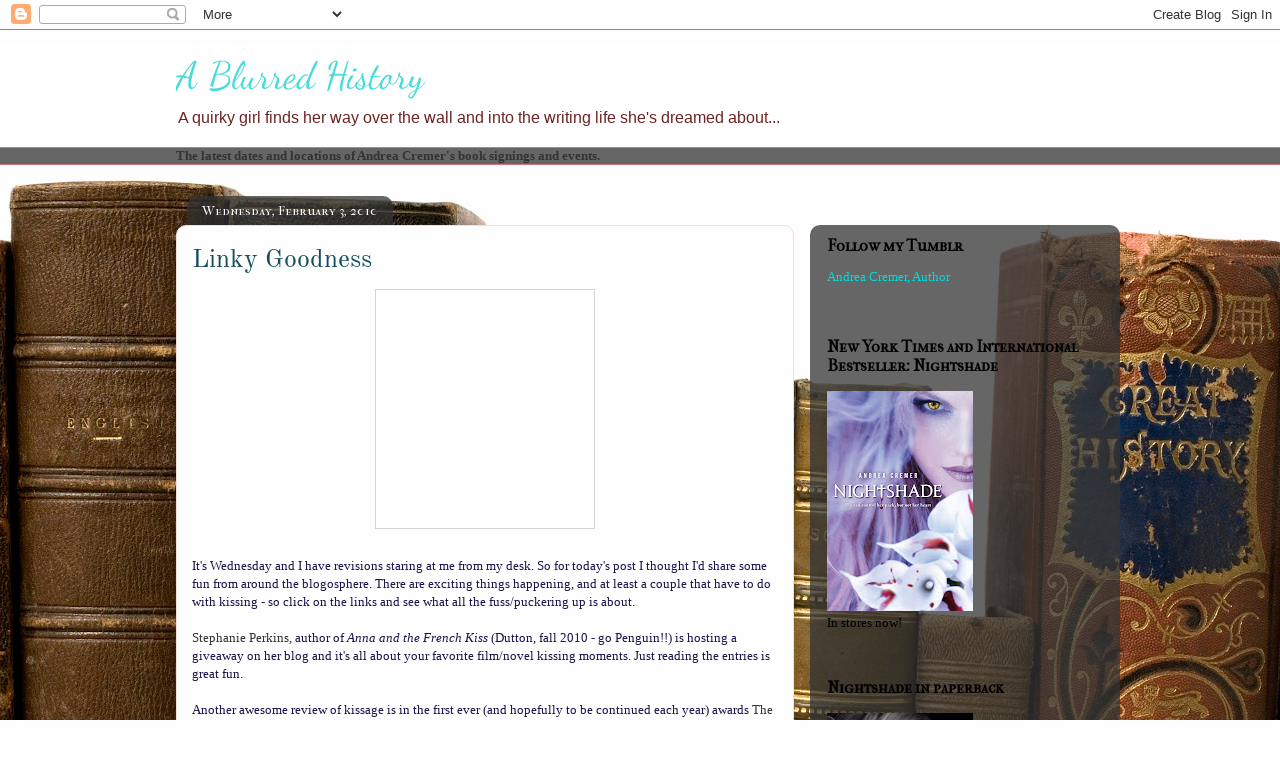

--- FILE ---
content_type: text/html; charset=UTF-8
request_url: http://blurredhistory.blogspot.com/2010/02/linky-goodness.html
body_size: 21788
content:
<!DOCTYPE html>
<html class='v2' dir='ltr' lang='en'>
<head>
<link href='https://www.blogger.com/static/v1/widgets/335934321-css_bundle_v2.css' rel='stylesheet' type='text/css'/>
<meta content='width=1100' name='viewport'/>
<meta content='text/html; charset=UTF-8' http-equiv='Content-Type'/>
<meta content='blogger' name='generator'/>
<link href='http://blurredhistory.blogspot.com/favicon.ico' rel='icon' type='image/x-icon'/>
<link href='http://blurredhistory.blogspot.com/2010/02/linky-goodness.html' rel='canonical'/>
<link rel="alternate" type="application/atom+xml" title="A Blurred History - Atom" href="http://blurredhistory.blogspot.com/feeds/posts/default" />
<link rel="alternate" type="application/rss+xml" title="A Blurred History - RSS" href="http://blurredhistory.blogspot.com/feeds/posts/default?alt=rss" />
<link rel="service.post" type="application/atom+xml" title="A Blurred History - Atom" href="https://www.blogger.com/feeds/3320387264034521574/posts/default" />

<link rel="alternate" type="application/atom+xml" title="A Blurred History - Atom" href="http://blurredhistory.blogspot.com/feeds/5229083967594859299/comments/default" />
<!--Can't find substitution for tag [blog.ieCssRetrofitLinks]-->
<link href='http://www.katiebirdthemovie.com/mattyq/041409/cupid.jpg' rel='image_src'/>
<meta content='http://blurredhistory.blogspot.com/2010/02/linky-goodness.html' property='og:url'/>
<meta content='Linky Goodness' property='og:title'/>
<meta content='It&#39;s Wednesday and I have revisions staring at me from my desk. So for today&#39;s post I thought I&#39;d share some fun from around the blogosphere...' property='og:description'/>
<meta content='https://lh3.googleusercontent.com/blogger_img_proxy/AEn0k_sxjldXZXKTc7lvQguNwE97rUpoPQ1mH1pMmLE0NBYSNo9MIUzn4K1cOCPd_yU5gsaGAIRuSLORIeilDnKKP8he4DuZjlncIbwMzhKdXJH7EsO7kz5or1hUi47D=w1200-h630-p-k-no-nu' property='og:image'/>
<title>A Blurred History: Linky Goodness</title>
<style type='text/css'>@font-face{font-family:'Dancing Script';font-style:normal;font-weight:400;font-display:swap;src:url(//fonts.gstatic.com/s/dancingscript/v29/If2cXTr6YS-zF4S-kcSWSVi_sxjsohD9F50Ruu7BMSo3Sup5.ttf)format('truetype');}@font-face{font-family:'IM Fell French Canon SC';font-style:normal;font-weight:400;font-display:swap;src:url(//fonts.gstatic.com/s/imfellfrenchcanonsc/v23/FBVmdCru5-ifcor2bgq9V89khWcmQghEURY7H0czWhQ.ttf)format('truetype');}@font-face{font-family:'Old Standard TT';font-style:normal;font-weight:400;font-display:swap;src:url(//fonts.gstatic.com/s/oldstandardtt/v22/MwQubh3o1vLImiwAVvYawgcf2eVeqlq9.ttf)format('truetype');}</style>
<style id='page-skin-1' type='text/css'><!--
/*
-----------------------------------------------
Blogger Template Style
Name:     Awesome Inc.
Designer: Tina Chen
URL:      tinachen.org
----------------------------------------------- */
/* Content
----------------------------------------------- */
body {
font: normal normal 13px Georgia, Utopia, 'Palatino Linotype', Palatino, serif;
color: #20124d;
background: #fefefe url(//themes.googleusercontent.com/image?id=1_LQt1d2YBPJvdthBV9y0s0rp-LMwOcv7Ux7MCwHsf45BbT-8JnbPc9S10ZeuUuYhCZ8u) repeat-x fixed top center /* Credit: duncan1890 (http://www.istockphoto.com/googleimages.php?id=1055228&platform=blogger) */;
}
html body .content-outer {
min-width: 0;
max-width: 100%;
width: 100%;
}
a:link {
text-decoration: none;
color: #343434;
}
a:visited {
text-decoration: none;
color: #48dbdb;
}
a:hover {
text-decoration: underline;
color: #db4848;
}
.body-fauxcolumn-outer .cap-top {
position: absolute;
z-index: 1;
height: 276px;
width: 100%;
background: transparent none repeat-x scroll top left;
_background-image: none;
}
/* Columns
----------------------------------------------- */
.content-inner {
padding: 0;
}
.header-inner .section {
margin: 0 16px;
}
.tabs-inner .section {
margin: 0 16px;
}
.main-inner {
padding-top: 60px;
}
.main-inner .column-center-inner,
.main-inner .column-left-inner,
.main-inner .column-right-inner {
padding: 0 5px;
}
*+html body .main-inner .column-center-inner {
margin-top: -60px;
}
#layout .main-inner .column-center-inner {
margin-top: 0;
}
/* Header
----------------------------------------------- */
.header-outer {
margin: 14px 0 10px 0;
background: transparent url(//www.blogblog.com/1kt/awesomeinc/header_gradient_artsy.png) repeat scroll 0 0;
}
.Header h1 {
font: normal normal 38px Dancing Script;
color: #48dbdb;
text-shadow: 0 0 -1px #000000;
}
.Header h1 a {
color: #48dbdb;
}
.Header .description {
font: normal normal 16px Verdana, Geneva, sans-serif;
color: #6d2424;
}
.header-inner .Header .titlewrapper,
.header-inner .Header .descriptionwrapper {
padding-left: 0;
padding-right: 0;
margin-bottom: 0;
}
.header-inner .Header .titlewrapper {
padding-top: 9px;
}
/* Tabs
----------------------------------------------- */
.tabs-outer {
overflow: hidden;
position: relative;
background: transparent url(//www.blogblog.com/1kt/awesomeinc/tabs_gradient_artsy.png) repeat scroll 0 0;
}
#layout .tabs-outer {
overflow: visible;
}
.tabs-cap-top, .tabs-cap-bottom {
position: absolute;
width: 100%;
border-top: 1px solid #d4747e;
}
.tabs-cap-bottom {
bottom: 0;
}
.tabs-inner .widget li a {
display: inline-block;
margin: 0;
padding: .6em 1.5em;
font: normal normal 13px Georgia, Utopia, 'Palatino Linotype', Palatino, serif;
color: #ffffff;
border-top: 1px solid #d4747e;
border-bottom: 1px solid #d4747e;
border-left: 1px solid #d4747e;
height: 16px;
line-height: 16px;
}
.tabs-inner .widget li:last-child a {
border-right: 1px solid #d4747e;
}
.tabs-inner .widget li.selected a, .tabs-inner .widget li a:hover {
background: #000000 url(//www.blogblog.com/1kt/awesomeinc/tabs_gradient_artsy.png) repeat-x scroll 0 -100px;
color: #ffffff;
}
/* Headings
----------------------------------------------- */
h2 {
font: normal bold 16px IM Fell French Canon SC;
color: #000000;
}
/* Widgets
----------------------------------------------- */
.main-inner .section {
margin: 0 27px;
padding: 0;
}
.main-inner .column-left-outer,
.main-inner .column-right-outer {
margin-top: 0;
}
#layout .main-inner .column-left-outer,
#layout .main-inner .column-right-outer {
margin-top: 0;
}
.main-inner .column-left-inner,
.main-inner .column-right-inner {
background: transparent url(//www.blogblog.com/1kt/awesomeinc/tabs_gradient_artsy.png) repeat 0 0;
-moz-box-shadow: 0 0 0 rgba(0, 0, 0, .2);
-webkit-box-shadow: 0 0 0 rgba(0, 0, 0, .2);
-goog-ms-box-shadow: 0 0 0 rgba(0, 0, 0, .2);
box-shadow: 0 0 0 rgba(0, 0, 0, .2);
-moz-border-radius: 10px;
-webkit-border-radius: 10px;
-goog-ms-border-radius: 10px;
border-radius: 10px;
}
#layout .main-inner .column-left-inner,
#layout .main-inner .column-right-inner {
margin-top: 0;
}
.sidebar .widget {
font: normal normal 13px 'Times New Roman', Times, FreeSerif, serif;
color: #000000;
}
.sidebar .widget a:link {
color: #00dbdb;
}
.sidebar .widget a:visited {
color: #dfcea7;
}
.sidebar .widget a:hover {
color: #dfc1c4;
}
.sidebar .widget h2 {
text-shadow: 0 0 -1px #000000;
}
.main-inner .widget {
background-color: transparent;
border: 1px solid transparent;
padding: 0 0 15px;
margin: 20px -16px;
-moz-box-shadow: 0 0 0 rgba(0, 0, 0, .2);
-webkit-box-shadow: 0 0 0 rgba(0, 0, 0, .2);
-goog-ms-box-shadow: 0 0 0 rgba(0, 0, 0, .2);
box-shadow: 0 0 0 rgba(0, 0, 0, .2);
-moz-border-radius: 10px;
-webkit-border-radius: 10px;
-goog-ms-border-radius: 10px;
border-radius: 10px;
}
.main-inner .widget h2 {
margin: 0 -0;
padding: .6em 0 .5em;
border-bottom: 1px solid transparent;
}
.footer-inner .widget h2 {
padding: 0 0 .4em;
border-bottom: 1px solid transparent;
}
.main-inner .widget h2 + div, .footer-inner .widget h2 + div {
border-top: 0 solid transparent;
padding-top: 8px;
}
.main-inner .widget .widget-content {
margin: 0 -0;
padding: 7px 0 0;
}
.main-inner .widget ul, .main-inner .widget #ArchiveList ul.flat {
margin: -8px -15px 0;
padding: 0;
list-style: none;
}
.main-inner .widget #ArchiveList {
margin: -8px 0 0;
}
.main-inner .widget ul li, .main-inner .widget #ArchiveList ul.flat li {
padding: .5em 15px;
text-indent: 0;
color: #ffffff;
border-top: 0 solid transparent;
border-bottom: 1px solid transparent;
}
.main-inner .widget #ArchiveList ul li {
padding-top: .25em;
padding-bottom: .25em;
}
.main-inner .widget ul li:first-child, .main-inner .widget #ArchiveList ul.flat li:first-child {
border-top: none;
}
.main-inner .widget ul li:last-child, .main-inner .widget #ArchiveList ul.flat li:last-child {
border-bottom: none;
}
.post-body {
position: relative;
}
.main-inner .widget .post-body ul {
padding: 0 2.5em;
margin: .5em 0;
list-style: disc;
}
.main-inner .widget .post-body ul li {
padding: 0.25em 0;
margin-bottom: .25em;
color: #20124d;
border: none;
}
.footer-inner .widget ul {
padding: 0;
list-style: none;
}
.widget .zippy {
color: #ffffff;
}
/* Posts
----------------------------------------------- */
body .main-inner .Blog {
padding: 0;
margin-bottom: 1em;
background-color: transparent;
border: none;
-moz-box-shadow: 0 0 0 rgba(0, 0, 0, 0);
-webkit-box-shadow: 0 0 0 rgba(0, 0, 0, 0);
-goog-ms-box-shadow: 0 0 0 rgba(0, 0, 0, 0);
box-shadow: 0 0 0 rgba(0, 0, 0, 0);
}
.main-inner .section:last-child .Blog:last-child {
padding: 0;
margin-bottom: 1em;
}
.main-inner .widget h2.date-header {
margin: 0 -15px 1px;
padding: 0 0 0 0;
font: normal normal 13px IM Fell French Canon SC;
color: #ffffff;
background: transparent url(//www.blogblog.com/1kt/awesomeinc/tabs_gradient_artsy.png) repeat fixed center center;
border-top: 0 solid transparent;
border-bottom: 1px solid transparent;
-moz-border-radius-topleft: 10px;
-moz-border-radius-topright: 10px;
-webkit-border-top-left-radius: 10px;
-webkit-border-top-right-radius: 10px;
border-top-left-radius: 10px;
border-top-right-radius: 10px;
position: absolute;
bottom: 100%;
left: 25px;
text-shadow: 0 0 -1px #000000;
}
.main-inner .widget h2.date-header span {
font: normal normal 13px IM Fell French Canon SC;
display: block;
padding: .5em 15px;
border-left: 0 solid transparent;
border-right: 0 solid transparent;
}
.date-outer {
position: relative;
margin: 60px 0 20px;
padding: 0 15px;
background-color: #fefefe;
border: 1px solid #f6ded7;
-moz-box-shadow: 0 0 0 rgba(0, 0, 0, .2);
-webkit-box-shadow: 0 0 0 rgba(0, 0, 0, .2);
-goog-ms-box-shadow: 0 0 0 rgba(0, 0, 0, .2);
box-shadow: 0 0 0 rgba(0, 0, 0, .2);
-moz-border-radius: 10px;
-webkit-border-radius: 10px;
-goog-ms-border-radius: 10px;
border-radius: 10px;
}
.date-outer:first-child {
margin-top: 0;
}
.date-outer:last-child {
margin-bottom: 0;
-moz-border-radius-bottomleft: 0;
-moz-border-radius-bottomright: 0;
-webkit-border-bottom-left-radius: 0;
-webkit-border-bottom-right-radius: 0;
-goog-ms-border-bottom-left-radius: 0;
-goog-ms-border-bottom-right-radius: 0;
border-bottom-left-radius: 0;
border-bottom-right-radius: 0;
}
.date-posts {
margin: 0 -0;
padding: 0 0;
clear: both;
}
.post-outer, .inline-ad {
border-top: 1px solid #f6ded7;
margin: 0 -0;
padding: 15px 0;
}
.post-outer {
padding-bottom: 10px;
}
.post-outer:first-child {
padding-top: 10px;
border-top: none;
}
.post-outer:last-child, .inline-ad:last-child {
border-bottom: none;
}
.post-body {
position: relative;
}
.post-body img {
padding: 8px;
background: #ffffff;
border: 1px solid #d4d4d4;
-moz-box-shadow: 0 0 0 rgba(0, 0, 0, .2);
-webkit-box-shadow: 0 0 0 rgba(0, 0, 0, .2);
box-shadow: 0 0 0 rgba(0, 0, 0, .2);
-moz-border-radius: 0;
-webkit-border-radius: 0;
border-radius: 0;
}
h3.post-title, h4 {
font: normal normal 26px Old Standard TT;
color: #134f5c;
}
h3.post-title a {
font: normal normal 26px Old Standard TT;
color: #134f5c;
}
h3.post-title a:hover {
color: #db4848;
text-decoration: underline;
}
.post-header {
margin: 0 0 1em;
}
.post-body {
line-height: 1.4;
}
.post-outer h2 {
color: #20124d;
}
.post-footer {
margin: 1.5em 0 0;
}
#blog-pager {
padding: 15px;
font-size: 120%;
background-color: #fefefe;
border: 1px solid transparent;
-moz-box-shadow: 0 0 0 rgba(0, 0, 0, .2);
-webkit-box-shadow: 0 0 0 rgba(0, 0, 0, .2);
-goog-ms-box-shadow: 0 0 0 rgba(0, 0, 0, .2);
box-shadow: 0 0 0 rgba(0, 0, 0, .2);
-moz-border-radius: 10px;
-webkit-border-radius: 10px;
-goog-ms-border-radius: 10px;
border-radius: 10px;
-moz-border-radius-topleft: 0;
-moz-border-radius-topright: 0;
-webkit-border-top-left-radius: 0;
-webkit-border-top-right-radius: 0;
-goog-ms-border-top-left-radius: 0;
-goog-ms-border-top-right-radius: 0;
border-top-left-radius: 0;
border-top-right-radius-topright: 0;
margin-top: 0;
}
.blog-feeds, .post-feeds {
margin: 1em 0;
text-align: center;
color: #20124d;
}
.blog-feeds a, .post-feeds a {
color: #ffffff;
}
.blog-feeds a:visited, .post-feeds a:visited {
color: #ffffff;
}
.blog-feeds a:hover, .post-feeds a:hover {
color: #ffffff;
}
.post-outer .comments {
margin-top: 2em;
}
/* Comments
----------------------------------------------- */
.comments .comments-content .icon.blog-author {
background-repeat: no-repeat;
background-image: url([data-uri]);
}
.comments .comments-content .loadmore a {
border-top: 1px solid #d4747e;
border-bottom: 1px solid #d4747e;
}
.comments .continue {
border-top: 2px solid #d4747e;
}
/* Footer
----------------------------------------------- */
.footer-outer {
margin: -0 0 -1px;
padding: 0 0 0;
color: #20124d;
overflow: hidden;
}
.footer-fauxborder-left {
border-top: 1px solid transparent;
background: transparent url(//www.blogblog.com/1kt/awesomeinc/header_gradient_artsy.png) repeat scroll 0 0;
-moz-box-shadow: 0 0 0 rgba(0, 0, 0, .2);
-webkit-box-shadow: 0 0 0 rgba(0, 0, 0, .2);
-goog-ms-box-shadow: 0 0 0 rgba(0, 0, 0, .2);
box-shadow: 0 0 0 rgba(0, 0, 0, .2);
margin: 0 -0;
}
/* Mobile
----------------------------------------------- */
body.mobile {
background-size: 100% auto;
}
.mobile .body-fauxcolumn-outer {
background: transparent none repeat scroll top left;
}
*+html body.mobile .main-inner .column-center-inner {
margin-top: 0;
}
.mobile .main-inner .widget {
padding: 0 0 15px;
}
.mobile .main-inner .widget h2 + div,
.mobile .footer-inner .widget h2 + div {
border-top: none;
padding-top: 0;
}
.mobile .footer-inner .widget h2 {
padding: 0.5em 0;
border-bottom: none;
}
.mobile .main-inner .widget .widget-content {
margin: 0;
padding: 7px 0 0;
}
.mobile .main-inner .widget ul,
.mobile .main-inner .widget #ArchiveList ul.flat {
margin: 0 -15px 0;
}
.mobile .main-inner .widget h2.date-header {
left: 0;
}
.mobile .date-header span {
padding: 0.4em 0;
}
.mobile .date-outer:first-child {
margin-bottom: 0;
border: 1px solid #f6ded7;
-moz-border-radius-topleft: 10px;
-moz-border-radius-topright: 10px;
-webkit-border-top-left-radius: 10px;
-webkit-border-top-right-radius: 10px;
-goog-ms-border-top-left-radius: 10px;
-goog-ms-border-top-right-radius: 10px;
border-top-left-radius: 10px;
border-top-right-radius: 10px;
}
.mobile .date-outer {
border-color: #f6ded7;
border-width: 0 1px 1px;
}
.mobile .date-outer:last-child {
margin-bottom: 0;
}
.mobile .main-inner {
padding: 0;
}
.mobile .header-inner .section {
margin: 0;
}
.mobile .post-outer, .mobile .inline-ad {
padding: 5px 0;
}
.mobile .tabs-inner .section {
margin: 0 10px;
}
.mobile .main-inner .widget h2 {
margin: 0;
padding: 0;
}
.mobile .main-inner .widget h2.date-header span {
padding: 0;
}
.mobile .main-inner .widget .widget-content {
margin: 0;
padding: 7px 0 0;
}
.mobile #blog-pager {
border: 1px solid transparent;
background: transparent url(//www.blogblog.com/1kt/awesomeinc/header_gradient_artsy.png) repeat scroll 0 0;
}
.mobile .main-inner .column-left-inner,
.mobile .main-inner .column-right-inner {
background: transparent url(//www.blogblog.com/1kt/awesomeinc/tabs_gradient_artsy.png) repeat 0 0;
-moz-box-shadow: none;
-webkit-box-shadow: none;
-goog-ms-box-shadow: none;
box-shadow: none;
}
.mobile .date-posts {
margin: 0;
padding: 0;
}
.mobile .footer-fauxborder-left {
margin: 0;
border-top: inherit;
}
.mobile .main-inner .section:last-child .Blog:last-child {
margin-bottom: 0;
}
.mobile-index-contents {
color: #20124d;
}
.mobile .mobile-link-button {
background: #343434 url(//www.blogblog.com/1kt/awesomeinc/tabs_gradient_artsy.png) repeat scroll 0 0;
}
.mobile-link-button a:link, .mobile-link-button a:visited {
color: #ffffff;
}
.mobile .tabs-inner .PageList .widget-content {
background: transparent;
border-top: 1px solid;
border-color: #d4747e;
color: #ffffff;
}
.mobile .tabs-inner .PageList .widget-content .pagelist-arrow {
border-left: 1px solid #d4747e;
}

--></style>
<style id='template-skin-1' type='text/css'><!--
body {
min-width: 960px;
}
.content-outer, .content-fauxcolumn-outer, .region-inner {
min-width: 960px;
max-width: 960px;
_width: 960px;
}
.main-inner .columns {
padding-left: 0;
padding-right: 310px;
}
.main-inner .fauxcolumn-center-outer {
left: 0;
right: 310px;
/* IE6 does not respect left and right together */
_width: expression(this.parentNode.offsetWidth -
parseInt("0") -
parseInt("310px") + 'px');
}
.main-inner .fauxcolumn-left-outer {
width: 0;
}
.main-inner .fauxcolumn-right-outer {
width: 310px;
}
.main-inner .column-left-outer {
width: 0;
right: 100%;
margin-left: -0;
}
.main-inner .column-right-outer {
width: 310px;
margin-right: -310px;
}
#layout {
min-width: 0;
}
#layout .content-outer {
min-width: 0;
width: 800px;
}
#layout .region-inner {
min-width: 0;
width: auto;
}
body#layout div.add_widget {
padding: 8px;
}
body#layout div.add_widget a {
margin-left: 32px;
}
--></style>
<style>
    body {background-image:url(\/\/themes.googleusercontent.com\/image?id=1_LQt1d2YBPJvdthBV9y0s0rp-LMwOcv7Ux7MCwHsf45BbT-8JnbPc9S10ZeuUuYhCZ8u);}
    
@media (max-width: 200px) { body {background-image:url(\/\/themes.googleusercontent.com\/image?id=1_LQt1d2YBPJvdthBV9y0s0rp-LMwOcv7Ux7MCwHsf45BbT-8JnbPc9S10ZeuUuYhCZ8u&options=w200);}}
@media (max-width: 400px) and (min-width: 201px) { body {background-image:url(\/\/themes.googleusercontent.com\/image?id=1_LQt1d2YBPJvdthBV9y0s0rp-LMwOcv7Ux7MCwHsf45BbT-8JnbPc9S10ZeuUuYhCZ8u&options=w400);}}
@media (max-width: 800px) and (min-width: 401px) { body {background-image:url(\/\/themes.googleusercontent.com\/image?id=1_LQt1d2YBPJvdthBV9y0s0rp-LMwOcv7Ux7MCwHsf45BbT-8JnbPc9S10ZeuUuYhCZ8u&options=w800);}}
@media (max-width: 1200px) and (min-width: 801px) { body {background-image:url(\/\/themes.googleusercontent.com\/image?id=1_LQt1d2YBPJvdthBV9y0s0rp-LMwOcv7Ux7MCwHsf45BbT-8JnbPc9S10ZeuUuYhCZ8u&options=w1200);}}
/* Last tag covers anything over one higher than the previous max-size cap. */
@media (min-width: 1201px) { body {background-image:url(\/\/themes.googleusercontent.com\/image?id=1_LQt1d2YBPJvdthBV9y0s0rp-LMwOcv7Ux7MCwHsf45BbT-8JnbPc9S10ZeuUuYhCZ8u&options=w1600);}}
  </style>
<link href='https://www.blogger.com/dyn-css/authorization.css?targetBlogID=3320387264034521574&amp;zx=f5c03a79-2f9b-4bf1-9f74-9d2e66a9cb31' media='none' onload='if(media!=&#39;all&#39;)media=&#39;all&#39;' rel='stylesheet'/><noscript><link href='https://www.blogger.com/dyn-css/authorization.css?targetBlogID=3320387264034521574&amp;zx=f5c03a79-2f9b-4bf1-9f74-9d2e66a9cb31' rel='stylesheet'/></noscript>
<meta name='google-adsense-platform-account' content='ca-host-pub-1556223355139109'/>
<meta name='google-adsense-platform-domain' content='blogspot.com'/>

</head>
<body class='loading variant-artsy'>
<div class='navbar section' id='navbar' name='Navbar'><div class='widget Navbar' data-version='1' id='Navbar1'><script type="text/javascript">
    function setAttributeOnload(object, attribute, val) {
      if(window.addEventListener) {
        window.addEventListener('load',
          function(){ object[attribute] = val; }, false);
      } else {
        window.attachEvent('onload', function(){ object[attribute] = val; });
      }
    }
  </script>
<div id="navbar-iframe-container"></div>
<script type="text/javascript" src="https://apis.google.com/js/platform.js"></script>
<script type="text/javascript">
      gapi.load("gapi.iframes:gapi.iframes.style.bubble", function() {
        if (gapi.iframes && gapi.iframes.getContext) {
          gapi.iframes.getContext().openChild({
              url: 'https://www.blogger.com/navbar/3320387264034521574?po\x3d5229083967594859299\x26origin\x3dhttp://blurredhistory.blogspot.com',
              where: document.getElementById("navbar-iframe-container"),
              id: "navbar-iframe"
          });
        }
      });
    </script><script type="text/javascript">
(function() {
var script = document.createElement('script');
script.type = 'text/javascript';
script.src = '//pagead2.googlesyndication.com/pagead/js/google_top_exp.js';
var head = document.getElementsByTagName('head')[0];
if (head) {
head.appendChild(script);
}})();
</script>
</div></div>
<div class='body-fauxcolumns'>
<div class='fauxcolumn-outer body-fauxcolumn-outer'>
<div class='cap-top'>
<div class='cap-left'></div>
<div class='cap-right'></div>
</div>
<div class='fauxborder-left'>
<div class='fauxborder-right'></div>
<div class='fauxcolumn-inner'>
</div>
</div>
<div class='cap-bottom'>
<div class='cap-left'></div>
<div class='cap-right'></div>
</div>
</div>
</div>
<div class='content'>
<div class='content-fauxcolumns'>
<div class='fauxcolumn-outer content-fauxcolumn-outer'>
<div class='cap-top'>
<div class='cap-left'></div>
<div class='cap-right'></div>
</div>
<div class='fauxborder-left'>
<div class='fauxborder-right'></div>
<div class='fauxcolumn-inner'>
</div>
</div>
<div class='cap-bottom'>
<div class='cap-left'></div>
<div class='cap-right'></div>
</div>
</div>
</div>
<div class='content-outer'>
<div class='content-cap-top cap-top'>
<div class='cap-left'></div>
<div class='cap-right'></div>
</div>
<div class='fauxborder-left content-fauxborder-left'>
<div class='fauxborder-right content-fauxborder-right'></div>
<div class='content-inner'>
<header>
<div class='header-outer'>
<div class='header-cap-top cap-top'>
<div class='cap-left'></div>
<div class='cap-right'></div>
</div>
<div class='fauxborder-left header-fauxborder-left'>
<div class='fauxborder-right header-fauxborder-right'></div>
<div class='region-inner header-inner'>
<div class='header section' id='header' name='Header'><div class='widget Header' data-version='1' id='Header1'>
<div id='header-inner'>
<div class='titlewrapper'>
<h1 class='title'>
<a href='http://blurredhistory.blogspot.com/'>
A Blurred History
</a>
</h1>
</div>
<div class='descriptionwrapper'>
<p class='description'><span>A quirky girl finds her way over the wall and into the writing life she's dreamed about...</span></p>
</div>
</div>
</div></div>
</div>
</div>
<div class='header-cap-bottom cap-bottom'>
<div class='cap-left'></div>
<div class='cap-right'></div>
</div>
</div>
</header>
<div class='tabs-outer'>
<div class='tabs-cap-top cap-top'>
<div class='cap-left'></div>
<div class='cap-right'></div>
</div>
<div class='fauxborder-left tabs-fauxborder-left'>
<div class='fauxborder-right tabs-fauxborder-right'></div>
<div class='region-inner tabs-inner'>
<div class='tabs section' id='crosscol' name='Cross-Column'><div class='widget Text' data-version='1' id='Text2'>
<h2 class='title'>Are You Going on Tour?</h2>
<div class='widget-content'>
<span style="color:#ff0000;"><a href="http://blurredhistory.blogspot.com/2012/01/upcoming-appearances.html" style="font-weight: bold;">The latest dates and locations of Andrea Cremer's book signings and events.</a></span><br/>
</div>
<div class='clear'></div>
</div></div>
<div class='tabs no-items section' id='crosscol-overflow' name='Cross-Column 2'></div>
</div>
</div>
<div class='tabs-cap-bottom cap-bottom'>
<div class='cap-left'></div>
<div class='cap-right'></div>
</div>
</div>
<div class='main-outer'>
<div class='main-cap-top cap-top'>
<div class='cap-left'></div>
<div class='cap-right'></div>
</div>
<div class='fauxborder-left main-fauxborder-left'>
<div class='fauxborder-right main-fauxborder-right'></div>
<div class='region-inner main-inner'>
<div class='columns fauxcolumns'>
<div class='fauxcolumn-outer fauxcolumn-center-outer'>
<div class='cap-top'>
<div class='cap-left'></div>
<div class='cap-right'></div>
</div>
<div class='fauxborder-left'>
<div class='fauxborder-right'></div>
<div class='fauxcolumn-inner'>
</div>
</div>
<div class='cap-bottom'>
<div class='cap-left'></div>
<div class='cap-right'></div>
</div>
</div>
<div class='fauxcolumn-outer fauxcolumn-left-outer'>
<div class='cap-top'>
<div class='cap-left'></div>
<div class='cap-right'></div>
</div>
<div class='fauxborder-left'>
<div class='fauxborder-right'></div>
<div class='fauxcolumn-inner'>
</div>
</div>
<div class='cap-bottom'>
<div class='cap-left'></div>
<div class='cap-right'></div>
</div>
</div>
<div class='fauxcolumn-outer fauxcolumn-right-outer'>
<div class='cap-top'>
<div class='cap-left'></div>
<div class='cap-right'></div>
</div>
<div class='fauxborder-left'>
<div class='fauxborder-right'></div>
<div class='fauxcolumn-inner'>
</div>
</div>
<div class='cap-bottom'>
<div class='cap-left'></div>
<div class='cap-right'></div>
</div>
</div>
<!-- corrects IE6 width calculation -->
<div class='columns-inner'>
<div class='column-center-outer'>
<div class='column-center-inner'>
<div class='main section' id='main' name='Main'><div class='widget Blog' data-version='1' id='Blog1'>
<div class='blog-posts hfeed'>

          <div class="date-outer">
        
<h2 class='date-header'><span>Wednesday, February 3, 2010</span></h2>

          <div class="date-posts">
        
<div class='post-outer'>
<div class='post hentry uncustomized-post-template' itemprop='blogPost' itemscope='itemscope' itemtype='http://schema.org/BlogPosting'>
<meta content='http://www.katiebirdthemovie.com/mattyq/041409/cupid.jpg' itemprop='image_url'/>
<meta content='3320387264034521574' itemprop='blogId'/>
<meta content='5229083967594859299' itemprop='postId'/>
<a name='5229083967594859299'></a>
<h3 class='post-title entry-title' itemprop='name'>
Linky Goodness
</h3>
<div class='post-header'>
<div class='post-header-line-1'></div>
</div>
<div class='post-body entry-content' id='post-body-5229083967594859299' itemprop='description articleBody'>
<a href="http://www.katiebirdthemovie.com/mattyq/041409/cupid.jpg" onblur="try {parent.deselectBloggerImageGracefully();} catch(e) {}"><img alt="" border="0" src="http://www.katiebirdthemovie.com/mattyq/041409/cupid.jpg" style="margin: 0px auto 10px; display: block; text-align: center; cursor: pointer; width: 202px; height: 222px;" /></a><br />It's Wednesday and I have revisions staring at me from my desk. So for today's post I thought I'd share some fun from around the blogosphere. There are exciting things happening, and at least a couple that have to do with kissing - so click on the links and see what all the fuss/puckering up is about.<br /><br /><a href="http://naturalartificial.blogspot.com/">Stephanie Perkins,</a> author of <span style="font-style: italic;">Anna and the French Kiss</span> (Dutton, fall 2010 - go Penguin!!) is hosting a giveaway on her blog and it's all about your favorite film/novel kissing moments. Just reading the entries is great fun.<br /><br />Another awesome review of kissage is in the first ever (and hopefully to be continued each year) awards <a href="http://seaheidi.livejournal.com/171780.html">The Smoochies</a>, brainchild of <a href="http://www.joshberkbooks.com/">Josh Berk</a> and <a href="http://heidirkling.com/">Heidi Kling</a>.<br /><br />If you're not feeling the Valentine's spirit, you can head over to <a href="http://carrieharrisbooks.blogspot.com/2010/02/new-york-spaceships-and-time-machines.html">Carrie Harris' blog</a> today and read about her New York trip and watch a Strongbad clip for some good chuckles.<br /><br />And finally if you don't want to sigh or laugh, you can check out <a href="http://http//brennayovanoff.livejournal.com/18235.html">Brenna Yovanoff's dark and wonderful cover for <span style="font-style: italic;">The Replacement</span></a><span style="font-style: italic;"> </span>(again Penguin FTW!) and get chills.
<div style='clear: both;'></div>
</div>
<div class='post-footer'>
<div class='post-footer-line post-footer-line-1'>
<span class='post-author vcard'>
Posted by
<span class='fn' itemprop='author' itemscope='itemscope' itemtype='http://schema.org/Person'>
<meta content='https://www.blogger.com/profile/03326332737401772239' itemprop='url'/>
<a class='g-profile' href='https://www.blogger.com/profile/03326332737401772239' rel='author' title='author profile'>
<span itemprop='name'>Andrea Cremer</span>
</a>
</span>
</span>
<span class='post-timestamp'>
at
<meta content='http://blurredhistory.blogspot.com/2010/02/linky-goodness.html' itemprop='url'/>
<a class='timestamp-link' href='http://blurredhistory.blogspot.com/2010/02/linky-goodness.html' rel='bookmark' title='permanent link'><abbr class='published' itemprop='datePublished' title='2010-02-03T10:23:00-06:00'>10:23&#8239;AM</abbr></a>
</span>
<span class='post-comment-link'>
</span>
<span class='post-icons'>
<span class='item-control blog-admin pid-1181764061'>
<a href='https://www.blogger.com/post-edit.g?blogID=3320387264034521574&postID=5229083967594859299&from=pencil' title='Edit Post'>
<img alt='' class='icon-action' height='18' src='https://resources.blogblog.com/img/icon18_edit_allbkg.gif' width='18'/>
</a>
</span>
</span>
<div class='post-share-buttons goog-inline-block'>
<a class='goog-inline-block share-button sb-email' href='https://www.blogger.com/share-post.g?blogID=3320387264034521574&postID=5229083967594859299&target=email' target='_blank' title='Email This'><span class='share-button-link-text'>Email This</span></a><a class='goog-inline-block share-button sb-blog' href='https://www.blogger.com/share-post.g?blogID=3320387264034521574&postID=5229083967594859299&target=blog' onclick='window.open(this.href, "_blank", "height=270,width=475"); return false;' target='_blank' title='BlogThis!'><span class='share-button-link-text'>BlogThis!</span></a><a class='goog-inline-block share-button sb-twitter' href='https://www.blogger.com/share-post.g?blogID=3320387264034521574&postID=5229083967594859299&target=twitter' target='_blank' title='Share to X'><span class='share-button-link-text'>Share to X</span></a><a class='goog-inline-block share-button sb-facebook' href='https://www.blogger.com/share-post.g?blogID=3320387264034521574&postID=5229083967594859299&target=facebook' onclick='window.open(this.href, "_blank", "height=430,width=640"); return false;' target='_blank' title='Share to Facebook'><span class='share-button-link-text'>Share to Facebook</span></a><a class='goog-inline-block share-button sb-pinterest' href='https://www.blogger.com/share-post.g?blogID=3320387264034521574&postID=5229083967594859299&target=pinterest' target='_blank' title='Share to Pinterest'><span class='share-button-link-text'>Share to Pinterest</span></a>
</div>
</div>
<div class='post-footer-line post-footer-line-2'>
<span class='post-labels'>
Labels:
<a href='http://blurredhistory.blogspot.com/search/label/kissing' rel='tag'>kissing</a>,
<a href='http://blurredhistory.blogspot.com/search/label/links' rel='tag'>links</a>,
<a href='http://blurredhistory.blogspot.com/search/label/revising' rel='tag'>revising</a>,
<a href='http://blurredhistory.blogspot.com/search/label/smoochies' rel='tag'>smoochies</a>,
<a href='http://blurredhistory.blogspot.com/search/label/writing' rel='tag'>writing</a>
</span>
</div>
<div class='post-footer-line post-footer-line-3'>
<span class='post-location'>
</span>
</div>
</div>
</div>
<div class='comments' id='comments'>
<a name='comments'></a>
<h4>8 comments:</h4>
<div class='comments-content'>
<script async='async' src='' type='text/javascript'></script>
<script type='text/javascript'>
    (function() {
      var items = null;
      var msgs = null;
      var config = {};

// <![CDATA[
      var cursor = null;
      if (items && items.length > 0) {
        cursor = parseInt(items[items.length - 1].timestamp) + 1;
      }

      var bodyFromEntry = function(entry) {
        var text = (entry &&
                    ((entry.content && entry.content.$t) ||
                     (entry.summary && entry.summary.$t))) ||
            '';
        if (entry && entry.gd$extendedProperty) {
          for (var k in entry.gd$extendedProperty) {
            if (entry.gd$extendedProperty[k].name == 'blogger.contentRemoved') {
              return '<span class="deleted-comment">' + text + '</span>';
            }
          }
        }
        return text;
      }

      var parse = function(data) {
        cursor = null;
        var comments = [];
        if (data && data.feed && data.feed.entry) {
          for (var i = 0, entry; entry = data.feed.entry[i]; i++) {
            var comment = {};
            // comment ID, parsed out of the original id format
            var id = /blog-(\d+).post-(\d+)/.exec(entry.id.$t);
            comment.id = id ? id[2] : null;
            comment.body = bodyFromEntry(entry);
            comment.timestamp = Date.parse(entry.published.$t) + '';
            if (entry.author && entry.author.constructor === Array) {
              var auth = entry.author[0];
              if (auth) {
                comment.author = {
                  name: (auth.name ? auth.name.$t : undefined),
                  profileUrl: (auth.uri ? auth.uri.$t : undefined),
                  avatarUrl: (auth.gd$image ? auth.gd$image.src : undefined)
                };
              }
            }
            if (entry.link) {
              if (entry.link[2]) {
                comment.link = comment.permalink = entry.link[2].href;
              }
              if (entry.link[3]) {
                var pid = /.*comments\/default\/(\d+)\?.*/.exec(entry.link[3].href);
                if (pid && pid[1]) {
                  comment.parentId = pid[1];
                }
              }
            }
            comment.deleteclass = 'item-control blog-admin';
            if (entry.gd$extendedProperty) {
              for (var k in entry.gd$extendedProperty) {
                if (entry.gd$extendedProperty[k].name == 'blogger.itemClass') {
                  comment.deleteclass += ' ' + entry.gd$extendedProperty[k].value;
                } else if (entry.gd$extendedProperty[k].name == 'blogger.displayTime') {
                  comment.displayTime = entry.gd$extendedProperty[k].value;
                }
              }
            }
            comments.push(comment);
          }
        }
        return comments;
      };

      var paginator = function(callback) {
        if (hasMore()) {
          var url = config.feed + '?alt=json&v=2&orderby=published&reverse=false&max-results=50';
          if (cursor) {
            url += '&published-min=' + new Date(cursor).toISOString();
          }
          window.bloggercomments = function(data) {
            var parsed = parse(data);
            cursor = parsed.length < 50 ? null
                : parseInt(parsed[parsed.length - 1].timestamp) + 1
            callback(parsed);
            window.bloggercomments = null;
          }
          url += '&callback=bloggercomments';
          var script = document.createElement('script');
          script.type = 'text/javascript';
          script.src = url;
          document.getElementsByTagName('head')[0].appendChild(script);
        }
      };
      var hasMore = function() {
        return !!cursor;
      };
      var getMeta = function(key, comment) {
        if ('iswriter' == key) {
          var matches = !!comment.author
              && comment.author.name == config.authorName
              && comment.author.profileUrl == config.authorUrl;
          return matches ? 'true' : '';
        } else if ('deletelink' == key) {
          return config.baseUri + '/comment/delete/'
               + config.blogId + '/' + comment.id;
        } else if ('deleteclass' == key) {
          return comment.deleteclass;
        }
        return '';
      };

      var replybox = null;
      var replyUrlParts = null;
      var replyParent = undefined;

      var onReply = function(commentId, domId) {
        if (replybox == null) {
          // lazily cache replybox, and adjust to suit this style:
          replybox = document.getElementById('comment-editor');
          if (replybox != null) {
            replybox.height = '250px';
            replybox.style.display = 'block';
            replyUrlParts = replybox.src.split('#');
          }
        }
        if (replybox && (commentId !== replyParent)) {
          replybox.src = '';
          document.getElementById(domId).insertBefore(replybox, null);
          replybox.src = replyUrlParts[0]
              + (commentId ? '&parentID=' + commentId : '')
              + '#' + replyUrlParts[1];
          replyParent = commentId;
        }
      };

      var hash = (window.location.hash || '#').substring(1);
      var startThread, targetComment;
      if (/^comment-form_/.test(hash)) {
        startThread = hash.substring('comment-form_'.length);
      } else if (/^c[0-9]+$/.test(hash)) {
        targetComment = hash.substring(1);
      }

      // Configure commenting API:
      var configJso = {
        'maxDepth': config.maxThreadDepth
      };
      var provider = {
        'id': config.postId,
        'data': items,
        'loadNext': paginator,
        'hasMore': hasMore,
        'getMeta': getMeta,
        'onReply': onReply,
        'rendered': true,
        'initComment': targetComment,
        'initReplyThread': startThread,
        'config': configJso,
        'messages': msgs
      };

      var render = function() {
        if (window.goog && window.goog.comments) {
          var holder = document.getElementById('comment-holder');
          window.goog.comments.render(holder, provider);
        }
      };

      // render now, or queue to render when library loads:
      if (window.goog && window.goog.comments) {
        render();
      } else {
        window.goog = window.goog || {};
        window.goog.comments = window.goog.comments || {};
        window.goog.comments.loadQueue = window.goog.comments.loadQueue || [];
        window.goog.comments.loadQueue.push(render);
      }
    })();
// ]]>
  </script>
<div id='comment-holder'>
<div class="comment-thread toplevel-thread"><ol id="top-ra"><li class="comment" id="c301110906914715505"><div class="avatar-image-container"><img src="//blogger.googleusercontent.com/img/b/R29vZ2xl/AVvXsEgP0sCcIHbuaJERA7vTeMYN4BswQfQpl9rnzwSn2ddN5ZydMkDgPkBZsCpHPaSHdqljeQfpIb8vGwzuldF2azzF35VS0eG7KMi7Eh94x8F8FOd7Ecx066j0-Dkv-MSjmQ/s45-c/untitled.bmp" alt=""/></div><div class="comment-block"><div class="comment-header"><cite class="user"><a href="https://www.blogger.com/profile/06688751100806767843" rel="nofollow">Voidwalker</a></cite><span class="icon user "></span><span class="datetime secondary-text"><a rel="nofollow" href="http://blurredhistory.blogspot.com/2010/02/linky-goodness.html?showComment=1265219789352#c301110906914715505">February 3, 2010 at 11:56&#8239;AM</a></span></div><p class="comment-content">Yay, lots of links.  Fun stuff.  Thanks :)<br><br>P.S. I think Cupid is maybe a bit trigger happy in that picture above.</p><span class="comment-actions secondary-text"><a class="comment-reply" target="_self" data-comment-id="301110906914715505">Reply</a><span class="item-control blog-admin blog-admin pid-1752645813"><a target="_self" href="https://www.blogger.com/comment/delete/3320387264034521574/301110906914715505">Delete</a></span></span></div><div class="comment-replies"><div id="c301110906914715505-rt" class="comment-thread inline-thread hidden"><span class="thread-toggle thread-expanded"><span class="thread-arrow"></span><span class="thread-count"><a target="_self">Replies</a></span></span><ol id="c301110906914715505-ra" class="thread-chrome thread-expanded"><div></div><div id="c301110906914715505-continue" class="continue"><a class="comment-reply" target="_self" data-comment-id="301110906914715505">Reply</a></div></ol></div></div><div class="comment-replybox-single" id="c301110906914715505-ce"></div></li><li class="comment" id="c9199629519377300770"><div class="avatar-image-container"><img src="//blogger.googleusercontent.com/img/b/R29vZ2xl/AVvXsEivFjoh9FX1d0Ixt-fDO0XyR-dI_3_QFDG8ZhDXRspvB0FYj1h9QwbCBhVuGa6Zvo8LtHhOXWF_OJzTnmX8Esi5OMfzT_LYeDoeyTeG8ghcVRiQS47sPgL4w_hB-SyhcMU/s45-c/Andrea3.jpg" alt=""/></div><div class="comment-block"><div class="comment-header"><cite class="user"><a href="https://www.blogger.com/profile/03326332737401772239" rel="nofollow">Andrea Cremer</a></cite><span class="icon user blog-author"></span><span class="datetime secondary-text"><a rel="nofollow" href="http://blurredhistory.blogspot.com/2010/02/linky-goodness.html?showComment=1265222889108#c9199629519377300770">February 3, 2010 at 12:48&#8239;PM</a></span></div><p class="comment-content">Thanks, Void! I have a hard time taking Cupid seriously, thus the picture :)</p><span class="comment-actions secondary-text"><a class="comment-reply" target="_self" data-comment-id="9199629519377300770">Reply</a><span class="item-control blog-admin blog-admin pid-1181764061"><a target="_self" href="https://www.blogger.com/comment/delete/3320387264034521574/9199629519377300770">Delete</a></span></span></div><div class="comment-replies"><div id="c9199629519377300770-rt" class="comment-thread inline-thread hidden"><span class="thread-toggle thread-expanded"><span class="thread-arrow"></span><span class="thread-count"><a target="_self">Replies</a></span></span><ol id="c9199629519377300770-ra" class="thread-chrome thread-expanded"><div></div><div id="c9199629519377300770-continue" class="continue"><a class="comment-reply" target="_self" data-comment-id="9199629519377300770">Reply</a></div></ol></div></div><div class="comment-replybox-single" id="c9199629519377300770-ce"></div></li><li class="comment" id="c3500810267938050342"><div class="avatar-image-container"><img src="//blogger.googleusercontent.com/img/b/R29vZ2xl/AVvXsEi0978FpStUSwaeC5wXAgucB6pxdAlecHZWI76HKP6x0Zx4fQE3XcbKL2lkOogdGmANbCtD8f8wbE33tvq_9WPZ7AyYypgEOjW12gSzvAJ6ML6Uq3QQCl8MuvclgkO8MQ/s45-c/10001344_831652033519025_727026696_n.jpg" alt=""/></div><div class="comment-block"><div class="comment-header"><cite class="user"><a href="https://www.blogger.com/profile/17299313309059235876" rel="nofollow">Shannon O&#39;Donnell</a></cite><span class="icon user "></span><span class="datetime secondary-text"><a rel="nofollow" href="http://blurredhistory.blogspot.com/2010/02/linky-goodness.html?showComment=1265227850635#c3500810267938050342">February 3, 2010 at 2:10&#8239;PM</a></span></div><p class="comment-content">Thanks for the links, Andrea.  I love link days!  :-)</p><span class="comment-actions secondary-text"><a class="comment-reply" target="_self" data-comment-id="3500810267938050342">Reply</a><span class="item-control blog-admin blog-admin pid-1128858965"><a target="_self" href="https://www.blogger.com/comment/delete/3320387264034521574/3500810267938050342">Delete</a></span></span></div><div class="comment-replies"><div id="c3500810267938050342-rt" class="comment-thread inline-thread hidden"><span class="thread-toggle thread-expanded"><span class="thread-arrow"></span><span class="thread-count"><a target="_self">Replies</a></span></span><ol id="c3500810267938050342-ra" class="thread-chrome thread-expanded"><div></div><div id="c3500810267938050342-continue" class="continue"><a class="comment-reply" target="_self" data-comment-id="3500810267938050342">Reply</a></div></ol></div></div><div class="comment-replybox-single" id="c3500810267938050342-ce"></div></li><li class="comment" id="c8012111007176125616"><div class="avatar-image-container"><img src="//blogger.googleusercontent.com/img/b/R29vZ2xl/AVvXsEjUPSrY3AzBryXCHDJ5fpMW0nDI350Xp4EPEmQ9_UHDUf7HIC5-hHefWYDUExSPJ-hsRfBBQAVsqcLJr5y0BT6S8XcJssqjNsF8pW6XJ6o_PvX0J69ZFsasQ-OyjG3NtLw/s45-c/018_sfh.jpg" alt=""/></div><div class="comment-block"><div class="comment-header"><cite class="user"><a href="https://www.blogger.com/profile/02268385174949496800" rel="nofollow">Hardygirl</a></cite><span class="icon user "></span><span class="datetime secondary-text"><a rel="nofollow" href="http://blurredhistory.blogspot.com/2010/02/linky-goodness.html?showComment=1265252877894#c8012111007176125616">February 3, 2010 at 9:07&#8239;PM</a></span></div><p class="comment-content">fun post!<br><br>sf</p><span class="comment-actions secondary-text"><a class="comment-reply" target="_self" data-comment-id="8012111007176125616">Reply</a><span class="item-control blog-admin blog-admin pid-1816581896"><a target="_self" href="https://www.blogger.com/comment/delete/3320387264034521574/8012111007176125616">Delete</a></span></span></div><div class="comment-replies"><div id="c8012111007176125616-rt" class="comment-thread inline-thread hidden"><span class="thread-toggle thread-expanded"><span class="thread-arrow"></span><span class="thread-count"><a target="_self">Replies</a></span></span><ol id="c8012111007176125616-ra" class="thread-chrome thread-expanded"><div></div><div id="c8012111007176125616-continue" class="continue"><a class="comment-reply" target="_self" data-comment-id="8012111007176125616">Reply</a></div></ol></div></div><div class="comment-replybox-single" id="c8012111007176125616-ce"></div></li><li class="comment" id="c2077211515981743421"><div class="avatar-image-container"><img src="//www.blogger.com/img/blogger_logo_round_35.png" alt=""/></div><div class="comment-block"><div class="comment-header"><cite class="user"><a href="https://www.blogger.com/profile/16418440256681984621" rel="nofollow">Unknown</a></cite><span class="icon user "></span><span class="datetime secondary-text"><a rel="nofollow" href="http://blurredhistory.blogspot.com/2010/02/linky-goodness.html?showComment=1265255305133#c2077211515981743421">February 3, 2010 at 9:48&#8239;PM</a></span></div><p class="comment-content">Fun!  Just wanted to tell you that I heart your header, too!</p><span class="comment-actions secondary-text"><a class="comment-reply" target="_self" data-comment-id="2077211515981743421">Reply</a><span class="item-control blog-admin blog-admin pid-1353453539"><a target="_self" href="https://www.blogger.com/comment/delete/3320387264034521574/2077211515981743421">Delete</a></span></span></div><div class="comment-replies"><div id="c2077211515981743421-rt" class="comment-thread inline-thread hidden"><span class="thread-toggle thread-expanded"><span class="thread-arrow"></span><span class="thread-count"><a target="_self">Replies</a></span></span><ol id="c2077211515981743421-ra" class="thread-chrome thread-expanded"><div></div><div id="c2077211515981743421-continue" class="continue"><a class="comment-reply" target="_self" data-comment-id="2077211515981743421">Reply</a></div></ol></div></div><div class="comment-replybox-single" id="c2077211515981743421-ce"></div></li><li class="comment" id="c5426362938686638752"><div class="avatar-image-container"><img src="//blogger.googleusercontent.com/img/b/R29vZ2xl/AVvXsEjZ_ibppL-n5qvB-9Xk-eBvZIe9QNgnJrv7xAcHZsRpeZWeyRNtuh4WqBuJLDQwt7scTHpPspuZv_jRv2dPfT1yJJaKG8goHEtFUDqjdlaiN6vinw8i0WbH4lnVac_QWg/s45-c/SP_Blau_Square.jpg" alt=""/></div><div class="comment-block"><div class="comment-header"><cite class="user"><a href="https://www.blogger.com/profile/01327218987542530574" rel="nofollow">Stephanie Perkins</a></cite><span class="icon user "></span><span class="datetime secondary-text"><a rel="nofollow" href="http://blurredhistory.blogspot.com/2010/02/linky-goodness.html?showComment=1265256842235#c5426362938686638752">February 3, 2010 at 10:14&#8239;PM</a></span></div><p class="comment-content">YAY! Thank you so much for linking me, Andrea!!<br><br>I still haven&#39;t decided who I&#39;m voting for in The Smoochies.  So many good kisses to choose from!</p><span class="comment-actions secondary-text"><a class="comment-reply" target="_self" data-comment-id="5426362938686638752">Reply</a><span class="item-control blog-admin blog-admin pid-335003555"><a target="_self" href="https://www.blogger.com/comment/delete/3320387264034521574/5426362938686638752">Delete</a></span></span></div><div class="comment-replies"><div id="c5426362938686638752-rt" class="comment-thread inline-thread hidden"><span class="thread-toggle thread-expanded"><span class="thread-arrow"></span><span class="thread-count"><a target="_self">Replies</a></span></span><ol id="c5426362938686638752-ra" class="thread-chrome thread-expanded"><div></div><div id="c5426362938686638752-continue" class="continue"><a class="comment-reply" target="_self" data-comment-id="5426362938686638752">Reply</a></div></ol></div></div><div class="comment-replybox-single" id="c5426362938686638752-ce"></div></li><li class="comment" id="c6694793099511222145"><div class="avatar-image-container"><img src="//blogger.googleusercontent.com/img/b/R29vZ2xl/AVvXsEgfGeoOZED59IEdU-jNb26vza7ePaCnOEr65jWphgrtq2tMX7MPUNOCplBpr3rr37zykS7W5wMIrTnQ3sAdyDPdY2Q1CValkkN4KTlCTEnNFkoatmWyMsmiUvENkLdLKQ/s45-c/crop.jpg" alt=""/></div><div class="comment-block"><div class="comment-header"><cite class="user"><a href="https://www.blogger.com/profile/15179219851085181641" rel="nofollow">Lisa Desrochers</a></cite><span class="icon user "></span><span class="datetime secondary-text"><a rel="nofollow" href="http://blurredhistory.blogspot.com/2010/02/linky-goodness.html?showComment=1265307344638#c6694793099511222145">February 4, 2010 at 12:15&#8239;PM</a></span></div><p class="comment-content">I love that Josh is the Smoochie guy. lol =)</p><span class="comment-actions secondary-text"><a class="comment-reply" target="_self" data-comment-id="6694793099511222145">Reply</a><span class="item-control blog-admin blog-admin pid-862149550"><a target="_self" href="https://www.blogger.com/comment/delete/3320387264034521574/6694793099511222145">Delete</a></span></span></div><div class="comment-replies"><div id="c6694793099511222145-rt" class="comment-thread inline-thread hidden"><span class="thread-toggle thread-expanded"><span class="thread-arrow"></span><span class="thread-count"><a target="_self">Replies</a></span></span><ol id="c6694793099511222145-ra" class="thread-chrome thread-expanded"><div></div><div id="c6694793099511222145-continue" class="continue"><a class="comment-reply" target="_self" data-comment-id="6694793099511222145">Reply</a></div></ol></div></div><div class="comment-replybox-single" id="c6694793099511222145-ce"></div></li><li class="comment" id="c9202875584385315911"><div class="avatar-image-container"><img src="//blogger.googleusercontent.com/img/b/R29vZ2xl/AVvXsEivFjoh9FX1d0Ixt-fDO0XyR-dI_3_QFDG8ZhDXRspvB0FYj1h9QwbCBhVuGa6Zvo8LtHhOXWF_OJzTnmX8Esi5OMfzT_LYeDoeyTeG8ghcVRiQS47sPgL4w_hB-SyhcMU/s45-c/Andrea3.jpg" alt=""/></div><div class="comment-block"><div class="comment-header"><cite class="user"><a href="https://www.blogger.com/profile/03326332737401772239" rel="nofollow">Andrea Cremer</a></cite><span class="icon user blog-author"></span><span class="datetime secondary-text"><a rel="nofollow" href="http://blurredhistory.blogspot.com/2010/02/linky-goodness.html?showComment=1265311409444#c9202875584385315911">February 4, 2010 at 1:23&#8239;PM</a></span></div><p class="comment-content">Thanks for all the great comments!<br><br>Dangerous - I &lt;3 Edward Gorey. Stephanie - my pleasure! Lisa - Josh is wonderful x 100 zillion.</p><span class="comment-actions secondary-text"><a class="comment-reply" target="_self" data-comment-id="9202875584385315911">Reply</a><span class="item-control blog-admin blog-admin pid-1181764061"><a target="_self" href="https://www.blogger.com/comment/delete/3320387264034521574/9202875584385315911">Delete</a></span></span></div><div class="comment-replies"><div id="c9202875584385315911-rt" class="comment-thread inline-thread hidden"><span class="thread-toggle thread-expanded"><span class="thread-arrow"></span><span class="thread-count"><a target="_self">Replies</a></span></span><ol id="c9202875584385315911-ra" class="thread-chrome thread-expanded"><div></div><div id="c9202875584385315911-continue" class="continue"><a class="comment-reply" target="_self" data-comment-id="9202875584385315911">Reply</a></div></ol></div></div><div class="comment-replybox-single" id="c9202875584385315911-ce"></div></li></ol><div id="top-continue" class="continue"><a class="comment-reply" target="_self">Add comment</a></div><div class="comment-replybox-thread" id="top-ce"></div><div class="loadmore hidden" data-post-id="5229083967594859299"><a target="_self">Load more...</a></div></div>
</div>
</div>
<p class='comment-footer'>
<div class='comment-form'>
<a name='comment-form'></a>
<p>
</p>
<a href='https://www.blogger.com/comment/frame/3320387264034521574?po=5229083967594859299&hl=en&saa=85391&origin=http://blurredhistory.blogspot.com' id='comment-editor-src'></a>
<iframe allowtransparency='true' class='blogger-iframe-colorize blogger-comment-from-post' frameborder='0' height='410px' id='comment-editor' name='comment-editor' src='' width='100%'></iframe>
<script src='https://www.blogger.com/static/v1/jsbin/2830521187-comment_from_post_iframe.js' type='text/javascript'></script>
<script type='text/javascript'>
      BLOG_CMT_createIframe('https://www.blogger.com/rpc_relay.html');
    </script>
</div>
</p>
<div id='backlinks-container'>
<div id='Blog1_backlinks-container'>
</div>
</div>
</div>
</div>

        </div></div>
      
</div>
<div class='blog-pager' id='blog-pager'>
<span id='blog-pager-newer-link'>
<a class='blog-pager-newer-link' href='http://blurredhistory.blogspot.com/2010/02/girl-power.html' id='Blog1_blog-pager-newer-link' title='Newer Post'>Newer Post</a>
</span>
<span id='blog-pager-older-link'>
<a class='blog-pager-older-link' href='http://blurredhistory.blogspot.com/2010/02/twitter-tuesday.html' id='Blog1_blog-pager-older-link' title='Older Post'>Older Post</a>
</span>
<a class='home-link' href='http://blurredhistory.blogspot.com/'>Home</a>
</div>
<div class='clear'></div>
<div class='post-feeds'>
<div class='feed-links'>
Subscribe to:
<a class='feed-link' href='http://blurredhistory.blogspot.com/feeds/5229083967594859299/comments/default' target='_blank' type='application/atom+xml'>Post Comments (Atom)</a>
</div>
</div>
</div></div>
</div>
</div>
<div class='column-left-outer'>
<div class='column-left-inner'>
<aside>
</aside>
</div>
</div>
<div class='column-right-outer'>
<div class='column-right-inner'>
<aside>
<div class='sidebar section' id='sidebar-right-1'>
<div class='widget LinkList' data-version='1' id='LinkList4'>
<h2>Follow my Tumblr</h2>
<div class='widget-content'>
<ul>
<li><a href='http://andreacremer.tumblr.com/'>Andrea Cremer, Author</a></li>
</ul>
<div class='clear'></div>
</div>
</div><div class='widget Image' data-version='1' id='Image8'>
<h2>New York Times and International Bestseller: Nightshade</h2>
<div class='widget-content'>
<a href='http://nightshadebook.com'>
<img alt='New York Times and International Bestseller: Nightshade' height='220' id='Image8_img' src='https://blogger.googleusercontent.com/img/b/R29vZ2xl/AVvXsEhCg6Vi5Fp4TtApNICJIgA2hQYz30TlAbC0Kj-m757KwYmOtieSoTZ6hNQAK_r7ajhFJK-UNihMay9s8yDEGHKeyT54GFGe-JKeC4k0zv7c38DQq0asyMLJLfj4igXnsU5wv90gX1lmMNk/s220/NIGHTSHADE_eye.jpg' width='146'/>
</a>
<br/>
<span class='caption'>In stores now!</span>
</div>
<div class='clear'></div>
</div><div class='widget Image' data-version='1' id='Image10'>
<h2>Nightshade in paperback</h2>
<div class='widget-content'>
<a href='http://www.amazon.com/Nightshade-Book-1-Andrea-Cremer/dp/014241980X/ref=tmm_pap_title_0'>
<img alt='Nightshade in paperback' height='220' id='Image10_img' src='https://blogger.googleusercontent.com/img/b/R29vZ2xl/AVvXsEh1qH-Hn_zrMjT-1seTDFSBCTTqN2nKZqPmaLKpkn8K0Y7KIOsO4uk7Zv1U2iwy24O2QXtQhELv4Jl20N-jDBfDE8FD_56QqnmjRwgw9qGz8nG8AuY9S4CJi1Pr9bwTMkvwJoCo8jDIgb0/s220/Nightshade.jpg' width='146'/>
</a>
<br/>
<span class='caption'>In stores now!</span>
</div>
<div class='clear'></div>
</div><div class='widget Image' data-version='1' id='Image9'>
<h2>WOLFSBANE (Nightshade Book 2)</h2>
<div class='widget-content'>
<a href='http://www.nightshadebook.com'>
<img alt='WOLFSBANE (Nightshade Book 2)' height='220' id='Image9_img' src='https://blogger.googleusercontent.com/img/b/R29vZ2xl/AVvXsEhPHf80kcs6XQW5Xb6BZgUOQxdoKeS5NFUNgHEBgSoJmdXGRsLcNfrvSoOJa0F5CjQi8wO9vkLgCw8CcekEoyfDoKq7AiQ95LXhqIZA1fna_BTKnmVVTp1bv8e4EI5iKrsBpk6yOFR6lLE/s220/Wolfsbane.jpg' width='146'/>
</a>
<br/>
<span class='caption'>In stores now!</span>
</div>
<div class='clear'></div>
</div><div class='widget Image' data-version='1' id='Image11'>
<h2>BLOODROSE (Nightshade Book 3)</h2>
<div class='widget-content'>
<a href='http://www.nightshadebook.com'>
<img alt='BLOODROSE (Nightshade Book 3)' height='220' id='Image11_img' src='https://blogger.googleusercontent.com/img/b/R29vZ2xl/AVvXsEjwDGRNESLznXMZACuLH0B_kBA9pxzjBzemxWpyZYwYaJ1xaJH6OArK6ukU5CPsELnkvCKXqbukXBfsM6nXv2Cko6VfMpZlorjO_O8GpCY_0_DIgBFYBhjovZ80MN9jJGQmp1OoyQjcQTA/s220/BloodroseCVR.JPG' width='146'/>
</a>
<br/>
<span class='caption'>In stores now!</span>
</div>
<div class='clear'></div>
</div><div class='widget Image' data-version='1' id='Image1'>
<h2>RIFT (Nightshade Origins #1)</h2>
<div class='widget-content'>
<a href='www.nightshadebook.com'>
<img alt='RIFT (Nightshade Origins #1)' height='226' id='Image1_img' src='http://img2.imagesbn.com/images/162160000/162161814.JPG' width='150'/>
</a>
<br/>
<span class='caption'>Once upon a time, a war began</span>
</div>
<div class='clear'></div>
</div><div class='widget Image' data-version='1' id='Image2'>
<h2>RISE (Nighshade Origins #2)</h2>
<div class='widget-content'>
<img alt='RISE (Nighshade Origins #2)' height='300' id='Image2_img' src='https://blogger.googleusercontent.com/img/b/R29vZ2xl/AVvXsEg9zMvbrLuxTSG_6vwFM-2JPj3cqMHcilneYHB7HreAPbqi2rFnRYfUuEe_pPBQoy69H3LHRGczKuaQeMMFYFzy0UA3b7Tm8C1v57N4tqQ5UgT31-LhDaWgH-kOeLVREJz0TP8sE8mxqlc/s300/risecover.jpg' width='200'/>
<br/>
</div>
<div class='clear'></div>
</div><div class='widget Image' data-version='1' id='Image3'>
<h2>SNAKEROOT (Nightshade Legacy #1)</h2>
<div class='widget-content'>
<a href='http://www.indiebound.org/book/9780399164224'>
<img alt='SNAKEROOT (Nightshade Legacy #1)' height='300' id='Image3_img' src='https://blogger.googleusercontent.com/img/b/R29vZ2xl/AVvXsEjyuwcq7y2obXDqjQLPx7umyO4HFi3QFA4Mv-Ihr3nAZht6BU7ltvgDLcFOfzwineOheIehKR7F2kXwvOF8iN74p8i8rsRXrhHQdaHvNtXurQDgMyPleZVJe_ehsKNCu2UpUTquhl-qq00/s300/Snakerootcover.jpg' width='199'/>
</a>
<br/>
<span class='caption'>December 10, 2013</span>
</div>
<div class='clear'></div>
</div><div class='widget Image' data-version='1' id='Image4'>
<h2>INVISIBILITY (co-authored with David Levithan)</h2>
<div class='widget-content'>
<a href='http://www.indiebound.org/book/9780399257605'>
<img alt='INVISIBILITY (co-authored with David Levithan)' height='300' id='Image4_img' src='https://blogger.googleusercontent.com/img/b/R29vZ2xl/AVvXsEjGGVt6nSPei3Roezx8yscQIpqlCtnVW67t1Mxopbbs-jBAewsV8iIedusU7e3g3NQDVZCyHSvUyA5-NODfQPhe2PZpW4ycKT3lUS3iKVRrJyfIZOtdBoFam1I8kRdb2P3HKfvs-tKQ3uk/s300/Invisibilitycover.jpg' width='197'/>
</a>
<br/>
<span class='caption'>May 7, 2013</span>
</div>
<div class='clear'></div>
</div><div class='widget LinkList' data-version='1' id='LinkList2'>
<h2>Blog Etiquette</h2>
<div class='widget-content'>
<ul>
<li><a href='http://blurredhistory.blogspot.com/2010/01/wilderness-survival-tips.html'>Surviving the Wild</a></li>
</ul>
<div class='clear'></div>
</div>
</div><div class='widget LinkList' data-version='1' id='LinkList3'>
<h2>My Web Site</h2>
<div class='widget-content'>
<ul>
<li><a href='http://www.andreacremer.com/'>Questions? Comments? Need to Know More?</a></li>
</ul>
<div class='clear'></div>
</div>
</div><div class='widget Text' data-version='1' id='Text1'>
<h2 class='title'>My Novels</h2>
<div class='widget-content'>
While other teenage girls daydream about boys, Calla Tor imagines ripping out her enemies&#8217; throats. And she wouldn&#8217;t have it any other way. Calla was born a warrior and on her eighteenth-birthday she&#8217;ll become the alpha female of the next generation of Guardian wolves. But Calla&#8217;s predestined path veers off course the moment she saves the life of a wayward hiker, a boy her own age. This human boy&#8217;s secret will turn the young pack's world upside down and forever alter the outcome of the centuries-old Witches' War that surrounds them all.<br/><br/>BOOK I: <span style="font-style: italic; font-weight: bold;">NIGHTSHADE</span><br/>(October 19, 2010, Philomel)<br/><br/><br/><span style="font-weight: bold;">Purchase:</span><br/><a href="http://www.indiebound.org/book/9780399254826">IndieBound</a><br/><a href="http://www.amazon.com/Nightshade-Andrea-Cremer/dp/039925482X/ref=sr_1_3?ie=UTF8&amp;s=books&amp;qid=1261093577&amp;sr=1-3">Amazon.com</a><br/><a href="http://search.barnesandnoble.com/Nightshade/Andrea-R-Cremer/e/9780399254826/?itm=1&amp;USRI=andrea+cremer">Barnes and Noble</a><br/><a href="http://www.booksamillion.com/product/9780399254826?id=4692927011126">Books A Million</a><br/><a href="http://www.bookdepository.com/book/9780399254826/Nightshade">The Book Depository</a><br/><a href="http://www.borders.com/online/store/TitleDetail?type=0&amp;catalogId=10001&amp;simple=1&amp;defaultSearchView=List&amp;keyword=andrea+cremer&amp;LogData=%5Bsearch%3A+21%2Cparse%3A+28%5D&amp;searchData=%7BproductId%3Anull%2Csku%3Anull%2Ctype%3A0%2Csort%3Anull%2CcurrPage%3A1%2CresultsPerPage%3A25%2CsimpleSearch%3Atrue%2Cnavigation%3A0%2CmoreValue%3Anull%2CcoverView%3Afalse%2Curl%3Arpp%3D25%26view%3D2%26all_search%3Dandrea%2Bcremer%26type%3D0%26nav%3D0%26simple%3Dtrue%2Cterms%3A%7Ball_search%3Dandrea+cremer%7D%7D&amp;storeId=13551&amp;sku=039925482X&amp;ddkey=http:SearchResults">Borders</a><br/><a href="http://www.waterstones.com/waterstonesweb/products/andrea+cremer/nightshade/7447792/">Waterstones</a><br/><a href="http://www.whsmith.co.uk/CatalogAndSearch/ProductDetails.aspx?productID=9781907410277">WH Smith</a><br/><br/>BOOK II: <span style="font-weight: bold; font-style: italic;">WOLFSBANE</span><br/>(July 26, 2011, Philomel)<br/><span style=";font-family:Times New Roman;font-size:100%;"  >Betrayal, loss, pain, fear.  How many trials can love endure and still survive?</span><br/><br/>BOOK III: <span style="font-weight: bold; font-style: italic;">BLOODROSE</span><br/>(January 24, 2012, Philomel)<br/>Is true love worth the ultimate sacrifice?<br/><br/><span style="font-weight: bold; font-style: italic;">RIFT </span><br/>(August 7, 2012, Philomel)<br/>The Witches' War begins...<br/><br/><span style="font-weight: bold; font-style: italic;">INVISIBILITY</span><br/>(with <a href="http://www.davidlevithan.com/">David Levithan</a>, spring 2013)<br/>A curse, an invisible boy, and the girl who sees him<br/><br/><br/><span style="color: rgb(102, 0, 0);">North American Rights: </span><a href="http://us.penguingroup.com/">Philomel (Penguin Group)</a><br/><span style="color: rgb(102, 0, 0);">UK, Commonwealth:</span> <a href="http://www.atombooks.net/">Atom (Little Brown)</a><br/><span style="color: rgb(102, 0, 0);">Bulgaria:</span> <a href="http://www.ibis-press.eu/">Ibis</a><br/><span style="color: rgb(102, 0, 0);">Brazil:</span> <a href="http://www.record.com.br/genero.asp?id_genero=31">Editora Record</a><br/><span style="color: rgb(102, 0, 0);">China:</span> <a href="http://www.hnpg.com.cn/eoffice/hnpg/en/member_wys.asp">Hunan Art and Literature</a><br/><span style="color: rgb(102, 0, 0);">Croatia:</span> <a href="http://www.algoritam.hr/">Algoritam</a><br/><span style="color: rgb(102, 0, 0);">Czech:</span> <a href="http://www.directgroup-bertelsmann.com/companies/euromedia-group?JOB_NAME=DisplayPage">Euromedia</a><br/><span style="color: rgb(102, 0, 0);">Denmark:</span> <a href="http://tellerup.dk/">Tellerup</a><br/><span style="color: rgb(102, 0, 0);">France:</span> <a href="http://www.gallimard.fr/">Gallimard</a><br/><span style="color: rgb(102, 0, 0);">Germany:</span> <a href="http://www.egmont-lyx.de/">Egmont-Lyx</a><br/><span style="color: rgb(102, 0, 0);">Greece: </span><a href="http://www.livanis.gr/">Livanis</a><br/><span style="color: rgb(102, 0, 0);">Holland:</span> <a href="http://www.boekerij.nl/">Boekerij</a><br/><span style="color: rgb(102, 0, 0);">Hungary:</span> <a href="http://www.egmont.hu/home.php"><span style="color: rgb(102, 0, 0);">Egmont</span></a><br/><span style="color: rgb(102, 0, 0);">Indonesia</span>: <a href="http://www.gagasmedia.net/">Gagas Media</a><br/><span style="color: rgb(102, 0, 0);">Israel: </span><a href="http://www.keter-books.co.il/About+Keter+Books/">Keter Books</a><br/><span style="color: rgb(102, 0, 0);">Italy:</span> <a href="http://www.deagostini.it/">De Agostini</a><br/><span style="color: rgb(102, 0, 0);">Korea: </span><a style="color: rgb(102, 0, 0);" href="http://www.randomhousekorea.com/">Random House</a><br/><span style="color: rgb(102, 0, 0);">Latin America:</span> <a href="http://www.librerianorma.com/categorias/categoria.aspx?p=3Ekx5W6R6aa+BkjXvRjv/V//lltCSEHN">Norma</a><br/><span style="color: rgb(102, 0, 0);">Lithuania:</span> <a href="http://www.almalittera.lt/lt.php">Alma Littera</a><br/><span style="color: rgb(102, 0, 0);">Poland: </span><a href="http://www.wydawnictwoamber.pl/">Amber</a><br/><span style="color: rgb(102, 0, 0);">Portugal:</span> <a href="http://www.bertrand.pt/">Bertrand</a><br/><span style="color: rgb(102, 0, 0);">Romania: </span><a href="http://www.litera.ro/">Litera</a><br/><span style="color: rgb(102, 0, 0);">Russia:</span> Astrel<br/><span style="color: rgb(102, 0, 0);">Serbia:</span> <a href="http://www.krstarica.com/s/index.php?s=http://www.alnari.rs/&amp;r=http://www.krstarica.com/eng/catalog/Arts_and_Culture/Literature/">Alnari</a><br/><span style="color: rgb(102, 0, 0);">Slovak:</span> <a href="http://www.directgroup-bertelsmann.com/companies/ikar">Ikar</a><br/><span style="color: rgb(102, 0, 0);">Spain:</span> <a href="http://www.edicionesb.es/">Ediciones B</a><br/><span style="color: rgb(102, 0, 0);">Taiwan:</span> Springly<br/><span style="color: rgb(102, 0, 0);">Thailand:</span> <a href="http://www.amarin.co.th/corp/home.aspx">Amarin</a><br/><span style="color: rgb(102, 0, 0);">Turkey:</span> <a href="http://www.pegasusyayinlari.com/">Pegasus</a><br/><br/><span style="color: rgb(102, 0, 0);">All other rights contact:</span> <a href="http://www.inkwellmanagement.com/about.php"><span style="color: rgb(0, 51, 0);">Charlie Olsen</span></a>, <a href="http://www.inkwellmanagement.com/">InkWell Management</a><br/><img alt="" src="file:///Users/macalester/Library/Caches/TemporaryItems/moz-screenshot-4.jpg" /><br/>
</div>
<div class='clear'></div>
</div><div class='widget Image' data-version='1' id='Image7'>
<h2>Non-Fiction Works</h2>
<div class='widget-content'>
<a href='http://www.wiley.com/WileyCDA/WileyTitle/productCd-0470581786.html'>
<img alt='Non-Fiction Works' height='220' id='Image7_img' src='http://1.bp.blogspot.com/_Q-TsjrjPoKw/S46dsA3YuaI/AAAAAAAAAP4/RAPFMPuqIJA/S220/Twilight+History+cover+large.jpg' width='146'/>
</a>
<br/>
</div>
<div class='clear'></div>
</div><div class='widget Profile' data-version='1' id='Profile2'>
<h2>About Me</h2>
<div class='widget-content'>
<a href='https://www.blogger.com/profile/03326332737401772239'><img alt='My photo' class='profile-img' height='80' src='//blogger.googleusercontent.com/img/b/R29vZ2xl/AVvXsEivFjoh9FX1d0Ixt-fDO0XyR-dI_3_QFDG8ZhDXRspvB0FYj1h9QwbCBhVuGa6Zvo8LtHhOXWF_OJzTnmX8Esi5OMfzT_LYeDoeyTeG8ghcVRiQS47sPgL4w_hB-SyhcMU/s220/Andrea3.jpg' width='67'/></a>
<dl class='profile-datablock'>
<dt class='profile-data'>
<a class='profile-name-link g-profile' href='https://www.blogger.com/profile/03326332737401772239' rel='author' style='background-image: url(//www.blogger.com/img/logo-16.png);'>
Andrea Cremer
</a>
</dt>
<dd class='profile-textblock'>Author of YA/Crossover speculative fiction. Represented by Charlie Olsen and Richard Pine (InkWell Management). I'm originally from the Northwoods of Wisconsin (it's not the Midwest, it's the Canadian Shield) but have recently migrated to Manhattan.

Before I began writing full time, I was a professor of history, and I spend a lot of time thinking about worlds beyond this one. Worlds of the past, worlds yet to come. The first writing projects I undertook were plays performed for our parents by my little brother and myself in our living room. Sometimes these pieces involved puppets made from brown paper bags. More recent WIPs are speculative fiction, YA, and children's literature.</dd>
</dl>
<a class='profile-link' href='https://www.blogger.com/profile/03326332737401772239' rel='author'>View my complete profile</a>
<div class='clear'></div>
</div>
</div><div class='widget Followers' data-version='1' id='Followers2'>
<h2 class='title'>A Gathering of Kindred Spirits</h2>
<div class='widget-content'>
<div id='Followers2-wrapper'>
<div style='margin-right:2px;'>
<div><script type="text/javascript" src="https://apis.google.com/js/platform.js"></script>
<div id="followers-iframe-container"></div>
<script type="text/javascript">
    window.followersIframe = null;
    function followersIframeOpen(url) {
      gapi.load("gapi.iframes", function() {
        if (gapi.iframes && gapi.iframes.getContext) {
          window.followersIframe = gapi.iframes.getContext().openChild({
            url: url,
            where: document.getElementById("followers-iframe-container"),
            messageHandlersFilter: gapi.iframes.CROSS_ORIGIN_IFRAMES_FILTER,
            messageHandlers: {
              '_ready': function(obj) {
                window.followersIframe.getIframeEl().height = obj.height;
              },
              'reset': function() {
                window.followersIframe.close();
                followersIframeOpen("https://www.blogger.com/followers/frame/3320387264034521574?colors\x3dCgt0cmFuc3BhcmVudBILdHJhbnNwYXJlbnQaByMyMDEyNGQiByMzNDM0MzQqByNkYmMxYzQyByMwMDAwMDA6ByMyMDEyNGRCByMzNDM0MzRKByNmZmZmZmZSByMzNDM0MzRaC3RyYW5zcGFyZW50\x26pageSize\x3d21\x26hl\x3den\x26origin\x3dhttp://blurredhistory.blogspot.com");
              },
              'open': function(url) {
                window.followersIframe.close();
                followersIframeOpen(url);
              }
            }
          });
        }
      });
    }
    followersIframeOpen("https://www.blogger.com/followers/frame/3320387264034521574?colors\x3dCgt0cmFuc3BhcmVudBILdHJhbnNwYXJlbnQaByMyMDEyNGQiByMzNDM0MzQqByNkYmMxYzQyByMwMDAwMDA6ByMyMDEyNGRCByMzNDM0MzRKByNmZmZmZmZSByMzNDM0MzRaC3RyYW5zcGFyZW50\x26pageSize\x3d21\x26hl\x3den\x26origin\x3dhttp://blurredhistory.blogspot.com");
  </script></div>
</div>
</div>
<div class='clear'></div>
</div>
</div><div class='widget BlogArchive' data-version='1' id='BlogArchive2'>
<h2>Blog Archive</h2>
<div class='widget-content'>
<div id='ArchiveList'>
<div id='BlogArchive2_ArchiveList'>
<ul class='hierarchy'>
<li class='archivedate collapsed'>
<a class='toggle' href='javascript:void(0)'>
<span class='zippy'>

        &#9658;&#160;
      
</span>
</a>
<a class='post-count-link' href='http://blurredhistory.blogspot.com/2013/'>
2013
</a>
<span class='post-count' dir='ltr'>(3)</span>
<ul class='hierarchy'>
<li class='archivedate collapsed'>
<a class='toggle' href='javascript:void(0)'>
<span class='zippy'>

        &#9658;&#160;
      
</span>
</a>
<a class='post-count-link' href='http://blurredhistory.blogspot.com/2013/09/'>
September
</a>
<span class='post-count' dir='ltr'>(1)</span>
</li>
</ul>
<ul class='hierarchy'>
<li class='archivedate collapsed'>
<a class='toggle' href='javascript:void(0)'>
<span class='zippy'>

        &#9658;&#160;
      
</span>
</a>
<a class='post-count-link' href='http://blurredhistory.blogspot.com/2013/04/'>
April
</a>
<span class='post-count' dir='ltr'>(1)</span>
</li>
</ul>
<ul class='hierarchy'>
<li class='archivedate collapsed'>
<a class='toggle' href='javascript:void(0)'>
<span class='zippy'>

        &#9658;&#160;
      
</span>
</a>
<a class='post-count-link' href='http://blurredhistory.blogspot.com/2013/03/'>
March
</a>
<span class='post-count' dir='ltr'>(1)</span>
</li>
</ul>
</li>
</ul>
<ul class='hierarchy'>
<li class='archivedate collapsed'>
<a class='toggle' href='javascript:void(0)'>
<span class='zippy'>

        &#9658;&#160;
      
</span>
</a>
<a class='post-count-link' href='http://blurredhistory.blogspot.com/2012/'>
2012
</a>
<span class='post-count' dir='ltr'>(20)</span>
<ul class='hierarchy'>
<li class='archivedate collapsed'>
<a class='toggle' href='javascript:void(0)'>
<span class='zippy'>

        &#9658;&#160;
      
</span>
</a>
<a class='post-count-link' href='http://blurredhistory.blogspot.com/2012/10/'>
October
</a>
<span class='post-count' dir='ltr'>(1)</span>
</li>
</ul>
<ul class='hierarchy'>
<li class='archivedate collapsed'>
<a class='toggle' href='javascript:void(0)'>
<span class='zippy'>

        &#9658;&#160;
      
</span>
</a>
<a class='post-count-link' href='http://blurredhistory.blogspot.com/2012/09/'>
September
</a>
<span class='post-count' dir='ltr'>(2)</span>
</li>
</ul>
<ul class='hierarchy'>
<li class='archivedate collapsed'>
<a class='toggle' href='javascript:void(0)'>
<span class='zippy'>

        &#9658;&#160;
      
</span>
</a>
<a class='post-count-link' href='http://blurredhistory.blogspot.com/2012/08/'>
August
</a>
<span class='post-count' dir='ltr'>(1)</span>
</li>
</ul>
<ul class='hierarchy'>
<li class='archivedate collapsed'>
<a class='toggle' href='javascript:void(0)'>
<span class='zippy'>

        &#9658;&#160;
      
</span>
</a>
<a class='post-count-link' href='http://blurredhistory.blogspot.com/2012/07/'>
July
</a>
<span class='post-count' dir='ltr'>(2)</span>
</li>
</ul>
<ul class='hierarchy'>
<li class='archivedate collapsed'>
<a class='toggle' href='javascript:void(0)'>
<span class='zippy'>

        &#9658;&#160;
      
</span>
</a>
<a class='post-count-link' href='http://blurredhistory.blogspot.com/2012/06/'>
June
</a>
<span class='post-count' dir='ltr'>(1)</span>
</li>
</ul>
<ul class='hierarchy'>
<li class='archivedate collapsed'>
<a class='toggle' href='javascript:void(0)'>
<span class='zippy'>

        &#9658;&#160;
      
</span>
</a>
<a class='post-count-link' href='http://blurredhistory.blogspot.com/2012/05/'>
May
</a>
<span class='post-count' dir='ltr'>(1)</span>
</li>
</ul>
<ul class='hierarchy'>
<li class='archivedate collapsed'>
<a class='toggle' href='javascript:void(0)'>
<span class='zippy'>

        &#9658;&#160;
      
</span>
</a>
<a class='post-count-link' href='http://blurredhistory.blogspot.com/2012/04/'>
April
</a>
<span class='post-count' dir='ltr'>(3)</span>
</li>
</ul>
<ul class='hierarchy'>
<li class='archivedate collapsed'>
<a class='toggle' href='javascript:void(0)'>
<span class='zippy'>

        &#9658;&#160;
      
</span>
</a>
<a class='post-count-link' href='http://blurredhistory.blogspot.com/2012/03/'>
March
</a>
<span class='post-count' dir='ltr'>(4)</span>
</li>
</ul>
<ul class='hierarchy'>
<li class='archivedate collapsed'>
<a class='toggle' href='javascript:void(0)'>
<span class='zippy'>

        &#9658;&#160;
      
</span>
</a>
<a class='post-count-link' href='http://blurredhistory.blogspot.com/2012/01/'>
January
</a>
<span class='post-count' dir='ltr'>(5)</span>
</li>
</ul>
</li>
</ul>
<ul class='hierarchy'>
<li class='archivedate collapsed'>
<a class='toggle' href='javascript:void(0)'>
<span class='zippy'>

        &#9658;&#160;
      
</span>
</a>
<a class='post-count-link' href='http://blurredhistory.blogspot.com/2011/'>
2011
</a>
<span class='post-count' dir='ltr'>(76)</span>
<ul class='hierarchy'>
<li class='archivedate collapsed'>
<a class='toggle' href='javascript:void(0)'>
<span class='zippy'>

        &#9658;&#160;
      
</span>
</a>
<a class='post-count-link' href='http://blurredhistory.blogspot.com/2011/12/'>
December
</a>
<span class='post-count' dir='ltr'>(7)</span>
</li>
</ul>
<ul class='hierarchy'>
<li class='archivedate collapsed'>
<a class='toggle' href='javascript:void(0)'>
<span class='zippy'>

        &#9658;&#160;
      
</span>
</a>
<a class='post-count-link' href='http://blurredhistory.blogspot.com/2011/11/'>
November
</a>
<span class='post-count' dir='ltr'>(2)</span>
</li>
</ul>
<ul class='hierarchy'>
<li class='archivedate collapsed'>
<a class='toggle' href='javascript:void(0)'>
<span class='zippy'>

        &#9658;&#160;
      
</span>
</a>
<a class='post-count-link' href='http://blurredhistory.blogspot.com/2011/10/'>
October
</a>
<span class='post-count' dir='ltr'>(3)</span>
</li>
</ul>
<ul class='hierarchy'>
<li class='archivedate collapsed'>
<a class='toggle' href='javascript:void(0)'>
<span class='zippy'>

        &#9658;&#160;
      
</span>
</a>
<a class='post-count-link' href='http://blurredhistory.blogspot.com/2011/09/'>
September
</a>
<span class='post-count' dir='ltr'>(5)</span>
</li>
</ul>
<ul class='hierarchy'>
<li class='archivedate collapsed'>
<a class='toggle' href='javascript:void(0)'>
<span class='zippy'>

        &#9658;&#160;
      
</span>
</a>
<a class='post-count-link' href='http://blurredhistory.blogspot.com/2011/08/'>
August
</a>
<span class='post-count' dir='ltr'>(3)</span>
</li>
</ul>
<ul class='hierarchy'>
<li class='archivedate collapsed'>
<a class='toggle' href='javascript:void(0)'>
<span class='zippy'>

        &#9658;&#160;
      
</span>
</a>
<a class='post-count-link' href='http://blurredhistory.blogspot.com/2011/07/'>
July
</a>
<span class='post-count' dir='ltr'>(7)</span>
</li>
</ul>
<ul class='hierarchy'>
<li class='archivedate collapsed'>
<a class='toggle' href='javascript:void(0)'>
<span class='zippy'>

        &#9658;&#160;
      
</span>
</a>
<a class='post-count-link' href='http://blurredhistory.blogspot.com/2011/06/'>
June
</a>
<span class='post-count' dir='ltr'>(5)</span>
</li>
</ul>
<ul class='hierarchy'>
<li class='archivedate collapsed'>
<a class='toggle' href='javascript:void(0)'>
<span class='zippy'>

        &#9658;&#160;
      
</span>
</a>
<a class='post-count-link' href='http://blurredhistory.blogspot.com/2011/05/'>
May
</a>
<span class='post-count' dir='ltr'>(5)</span>
</li>
</ul>
<ul class='hierarchy'>
<li class='archivedate collapsed'>
<a class='toggle' href='javascript:void(0)'>
<span class='zippy'>

        &#9658;&#160;
      
</span>
</a>
<a class='post-count-link' href='http://blurredhistory.blogspot.com/2011/04/'>
April
</a>
<span class='post-count' dir='ltr'>(9)</span>
</li>
</ul>
<ul class='hierarchy'>
<li class='archivedate collapsed'>
<a class='toggle' href='javascript:void(0)'>
<span class='zippy'>

        &#9658;&#160;
      
</span>
</a>
<a class='post-count-link' href='http://blurredhistory.blogspot.com/2011/03/'>
March
</a>
<span class='post-count' dir='ltr'>(11)</span>
</li>
</ul>
<ul class='hierarchy'>
<li class='archivedate collapsed'>
<a class='toggle' href='javascript:void(0)'>
<span class='zippy'>

        &#9658;&#160;
      
</span>
</a>
<a class='post-count-link' href='http://blurredhistory.blogspot.com/2011/02/'>
February
</a>
<span class='post-count' dir='ltr'>(7)</span>
</li>
</ul>
<ul class='hierarchy'>
<li class='archivedate collapsed'>
<a class='toggle' href='javascript:void(0)'>
<span class='zippy'>

        &#9658;&#160;
      
</span>
</a>
<a class='post-count-link' href='http://blurredhistory.blogspot.com/2011/01/'>
January
</a>
<span class='post-count' dir='ltr'>(12)</span>
</li>
</ul>
</li>
</ul>
<ul class='hierarchy'>
<li class='archivedate expanded'>
<a class='toggle' href='javascript:void(0)'>
<span class='zippy toggle-open'>

        &#9660;&#160;
      
</span>
</a>
<a class='post-count-link' href='http://blurredhistory.blogspot.com/2010/'>
2010
</a>
<span class='post-count' dir='ltr'>(187)</span>
<ul class='hierarchy'>
<li class='archivedate collapsed'>
<a class='toggle' href='javascript:void(0)'>
<span class='zippy'>

        &#9658;&#160;
      
</span>
</a>
<a class='post-count-link' href='http://blurredhistory.blogspot.com/2010/12/'>
December
</a>
<span class='post-count' dir='ltr'>(18)</span>
</li>
</ul>
<ul class='hierarchy'>
<li class='archivedate collapsed'>
<a class='toggle' href='javascript:void(0)'>
<span class='zippy'>

        &#9658;&#160;
      
</span>
</a>
<a class='post-count-link' href='http://blurredhistory.blogspot.com/2010/11/'>
November
</a>
<span class='post-count' dir='ltr'>(10)</span>
</li>
</ul>
<ul class='hierarchy'>
<li class='archivedate collapsed'>
<a class='toggle' href='javascript:void(0)'>
<span class='zippy'>

        &#9658;&#160;
      
</span>
</a>
<a class='post-count-link' href='http://blurredhistory.blogspot.com/2010/10/'>
October
</a>
<span class='post-count' dir='ltr'>(14)</span>
</li>
</ul>
<ul class='hierarchy'>
<li class='archivedate collapsed'>
<a class='toggle' href='javascript:void(0)'>
<span class='zippy'>

        &#9658;&#160;
      
</span>
</a>
<a class='post-count-link' href='http://blurredhistory.blogspot.com/2010/09/'>
September
</a>
<span class='post-count' dir='ltr'>(13)</span>
</li>
</ul>
<ul class='hierarchy'>
<li class='archivedate collapsed'>
<a class='toggle' href='javascript:void(0)'>
<span class='zippy'>

        &#9658;&#160;
      
</span>
</a>
<a class='post-count-link' href='http://blurredhistory.blogspot.com/2010/08/'>
August
</a>
<span class='post-count' dir='ltr'>(17)</span>
</li>
</ul>
<ul class='hierarchy'>
<li class='archivedate collapsed'>
<a class='toggle' href='javascript:void(0)'>
<span class='zippy'>

        &#9658;&#160;
      
</span>
</a>
<a class='post-count-link' href='http://blurredhistory.blogspot.com/2010/07/'>
July
</a>
<span class='post-count' dir='ltr'>(12)</span>
</li>
</ul>
<ul class='hierarchy'>
<li class='archivedate collapsed'>
<a class='toggle' href='javascript:void(0)'>
<span class='zippy'>

        &#9658;&#160;
      
</span>
</a>
<a class='post-count-link' href='http://blurredhistory.blogspot.com/2010/06/'>
June
</a>
<span class='post-count' dir='ltr'>(12)</span>
</li>
</ul>
<ul class='hierarchy'>
<li class='archivedate collapsed'>
<a class='toggle' href='javascript:void(0)'>
<span class='zippy'>

        &#9658;&#160;
      
</span>
</a>
<a class='post-count-link' href='http://blurredhistory.blogspot.com/2010/05/'>
May
</a>
<span class='post-count' dir='ltr'>(16)</span>
</li>
</ul>
<ul class='hierarchy'>
<li class='archivedate collapsed'>
<a class='toggle' href='javascript:void(0)'>
<span class='zippy'>

        &#9658;&#160;
      
</span>
</a>
<a class='post-count-link' href='http://blurredhistory.blogspot.com/2010/04/'>
April
</a>
<span class='post-count' dir='ltr'>(17)</span>
</li>
</ul>
<ul class='hierarchy'>
<li class='archivedate collapsed'>
<a class='toggle' href='javascript:void(0)'>
<span class='zippy'>

        &#9658;&#160;
      
</span>
</a>
<a class='post-count-link' href='http://blurredhistory.blogspot.com/2010/03/'>
March
</a>
<span class='post-count' dir='ltr'>(18)</span>
</li>
</ul>
<ul class='hierarchy'>
<li class='archivedate expanded'>
<a class='toggle' href='javascript:void(0)'>
<span class='zippy toggle-open'>

        &#9660;&#160;
      
</span>
</a>
<a class='post-count-link' href='http://blurredhistory.blogspot.com/2010/02/'>
February
</a>
<span class='post-count' dir='ltr'>(19)</span>
<ul class='posts'>
<li><a href='http://blurredhistory.blogspot.com/2010/02/your-weekend-zen-pug-edition.html'>Your Weekend Zen - Pug Edition</a></li>
<li><a href='http://blurredhistory.blogspot.com/2010/02/box.html'>The Box</a></li>
<li><a href='http://blurredhistory.blogspot.com/2010/02/please-mr-postman.html'>Please, Mr. Postman</a></li>
<li><a href='http://blurredhistory.blogspot.com/2010/02/web-therapy.html'>Web Therapy</a></li>
<li><a href='http://blurredhistory.blogspot.com/2010/02/edge-of-joy.html'>Edge of Joy</a></li>
<li><a href='http://blurredhistory.blogspot.com/2010/02/death-spiral.html'>Death Spiral</a></li>
<li><a href='http://blurredhistory.blogspot.com/2010/02/crouching-tiger.html'>Crouching Tiger</a></li>
<li><a href='http://blurredhistory.blogspot.com/2010/02/winners.html'>Winners!</a></li>
<li><a href='http://blurredhistory.blogspot.com/2010/02/contest-questioning-cupid.html'>CONTEST! Questioning Cupid</a></li>
<li><a href='http://blurredhistory.blogspot.com/2010/02/1-lonely.html'>1!  Lonely?</a></li>
<li><a href='http://blurredhistory.blogspot.com/2010/02/2-romantagonists.html'>2! Romantagonists</a></li>
<li><a href='http://blurredhistory.blogspot.com/2010/02/3-say-it-in-song.html'>3! Say it in a Song</a></li>
<li><a href='http://blurredhistory.blogspot.com/2010/02/4-for-me-ewwwwww.html'>4!  For me?! Ewwwwww</a></li>
<li><a href='http://blurredhistory.blogspot.com/2010/02/heart-break.html'>Bleeding Hearts Countdown: 5! Heart Break</a></li>
<li><a href='http://blurredhistory.blogspot.com/2010/02/bundle.html'>Bundle</a></li>
<li><a href='http://blurredhistory.blogspot.com/2010/02/girl-power.html'>Girl Power?</a></li>
<li><a href='http://blurredhistory.blogspot.com/2010/02/linky-goodness.html'>Linky Goodness</a></li>
<li><a href='http://blurredhistory.blogspot.com/2010/02/twitter-tuesday.html'>Twitter Tuesday!</a></li>
<li><a href='http://blurredhistory.blogspot.com/2010/02/monday-q-february.html'>Monday Q&amp;A: February</a></li>
</ul>
</li>
</ul>
<ul class='hierarchy'>
<li class='archivedate collapsed'>
<a class='toggle' href='javascript:void(0)'>
<span class='zippy'>

        &#9658;&#160;
      
</span>
</a>
<a class='post-count-link' href='http://blurredhistory.blogspot.com/2010/01/'>
January
</a>
<span class='post-count' dir='ltr'>(21)</span>
</li>
</ul>
</li>
</ul>
<ul class='hierarchy'>
<li class='archivedate collapsed'>
<a class='toggle' href='javascript:void(0)'>
<span class='zippy'>

        &#9658;&#160;
      
</span>
</a>
<a class='post-count-link' href='http://blurredhistory.blogspot.com/2009/'>
2009
</a>
<span class='post-count' dir='ltr'>(190)</span>
<ul class='hierarchy'>
<li class='archivedate collapsed'>
<a class='toggle' href='javascript:void(0)'>
<span class='zippy'>

        &#9658;&#160;
      
</span>
</a>
<a class='post-count-link' href='http://blurredhistory.blogspot.com/2009/12/'>
December
</a>
<span class='post-count' dir='ltr'>(21)</span>
</li>
</ul>
<ul class='hierarchy'>
<li class='archivedate collapsed'>
<a class='toggle' href='javascript:void(0)'>
<span class='zippy'>

        &#9658;&#160;
      
</span>
</a>
<a class='post-count-link' href='http://blurredhistory.blogspot.com/2009/11/'>
November
</a>
<span class='post-count' dir='ltr'>(20)</span>
</li>
</ul>
<ul class='hierarchy'>
<li class='archivedate collapsed'>
<a class='toggle' href='javascript:void(0)'>
<span class='zippy'>

        &#9658;&#160;
      
</span>
</a>
<a class='post-count-link' href='http://blurredhistory.blogspot.com/2009/10/'>
October
</a>
<span class='post-count' dir='ltr'>(24)</span>
</li>
</ul>
<ul class='hierarchy'>
<li class='archivedate collapsed'>
<a class='toggle' href='javascript:void(0)'>
<span class='zippy'>

        &#9658;&#160;
      
</span>
</a>
<a class='post-count-link' href='http://blurredhistory.blogspot.com/2009/09/'>
September
</a>
<span class='post-count' dir='ltr'>(20)</span>
</li>
</ul>
<ul class='hierarchy'>
<li class='archivedate collapsed'>
<a class='toggle' href='javascript:void(0)'>
<span class='zippy'>

        &#9658;&#160;
      
</span>
</a>
<a class='post-count-link' href='http://blurredhistory.blogspot.com/2009/08/'>
August
</a>
<span class='post-count' dir='ltr'>(16)</span>
</li>
</ul>
<ul class='hierarchy'>
<li class='archivedate collapsed'>
<a class='toggle' href='javascript:void(0)'>
<span class='zippy'>

        &#9658;&#160;
      
</span>
</a>
<a class='post-count-link' href='http://blurredhistory.blogspot.com/2009/07/'>
July
</a>
<span class='post-count' dir='ltr'>(15)</span>
</li>
</ul>
<ul class='hierarchy'>
<li class='archivedate collapsed'>
<a class='toggle' href='javascript:void(0)'>
<span class='zippy'>

        &#9658;&#160;
      
</span>
</a>
<a class='post-count-link' href='http://blurredhistory.blogspot.com/2009/06/'>
June
</a>
<span class='post-count' dir='ltr'>(15)</span>
</li>
</ul>
<ul class='hierarchy'>
<li class='archivedate collapsed'>
<a class='toggle' href='javascript:void(0)'>
<span class='zippy'>

        &#9658;&#160;
      
</span>
</a>
<a class='post-count-link' href='http://blurredhistory.blogspot.com/2009/05/'>
May
</a>
<span class='post-count' dir='ltr'>(13)</span>
</li>
</ul>
<ul class='hierarchy'>
<li class='archivedate collapsed'>
<a class='toggle' href='javascript:void(0)'>
<span class='zippy'>

        &#9658;&#160;
      
</span>
</a>
<a class='post-count-link' href='http://blurredhistory.blogspot.com/2009/04/'>
April
</a>
<span class='post-count' dir='ltr'>(10)</span>
</li>
</ul>
<ul class='hierarchy'>
<li class='archivedate collapsed'>
<a class='toggle' href='javascript:void(0)'>
<span class='zippy'>

        &#9658;&#160;
      
</span>
</a>
<a class='post-count-link' href='http://blurredhistory.blogspot.com/2009/03/'>
March
</a>
<span class='post-count' dir='ltr'>(10)</span>
</li>
</ul>
<ul class='hierarchy'>
<li class='archivedate collapsed'>
<a class='toggle' href='javascript:void(0)'>
<span class='zippy'>

        &#9658;&#160;
      
</span>
</a>
<a class='post-count-link' href='http://blurredhistory.blogspot.com/2009/02/'>
February
</a>
<span class='post-count' dir='ltr'>(12)</span>
</li>
</ul>
<ul class='hierarchy'>
<li class='archivedate collapsed'>
<a class='toggle' href='javascript:void(0)'>
<span class='zippy'>

        &#9658;&#160;
      
</span>
</a>
<a class='post-count-link' href='http://blurredhistory.blogspot.com/2009/01/'>
January
</a>
<span class='post-count' dir='ltr'>(14)</span>
</li>
</ul>
</li>
</ul>
</div>
</div>
<div class='clear'></div>
</div>
</div></div>
<table border='0' cellpadding='0' cellspacing='0' class='section-columns columns-2'>
<tbody>
<tr>
<td class='first columns-cell'>
<div class='sidebar no-items section' id='sidebar-right-2-1'></div>
</td>
<td class='columns-cell'>
<div class='sidebar no-items section' id='sidebar-right-2-2'></div>
</td>
</tr>
</tbody>
</table>
<div class='sidebar no-items section' id='sidebar-right-3'></div>
</aside>
</div>
</div>
</div>
<div style='clear: both'></div>
<!-- columns -->
</div>
<!-- main -->
</div>
</div>
<div class='main-cap-bottom cap-bottom'>
<div class='cap-left'></div>
<div class='cap-right'></div>
</div>
</div>
<footer>
<div class='footer-outer'>
<div class='footer-cap-top cap-top'>
<div class='cap-left'></div>
<div class='cap-right'></div>
</div>
<div class='fauxborder-left footer-fauxborder-left'>
<div class='fauxborder-right footer-fauxborder-right'></div>
<div class='region-inner footer-inner'>
<div class='foot no-items section' id='footer-1'></div>
<table border='0' cellpadding='0' cellspacing='0' class='section-columns columns-2'>
<tbody>
<tr>
<td class='first columns-cell'>
<div class='foot no-items section' id='footer-2-1'></div>
</td>
<td class='columns-cell'>
<div class='foot no-items section' id='footer-2-2'></div>
</td>
</tr>
</tbody>
</table>
<!-- outside of the include in order to lock Attribution widget -->
<div class='foot section' id='footer-3' name='Footer'><div class='widget Attribution' data-version='1' id='Attribution1'>
<div class='widget-content' style='text-align: center;'>
Awesome Inc. theme. Theme images by <a href='http://www.istockphoto.com/googleimages.php?id=1055228&platform=blogger&langregion=en' target='_blank'>duncan1890</a>. Powered by <a href='https://www.blogger.com' target='_blank'>Blogger</a>.
</div>
<div class='clear'></div>
</div></div>
</div>
</div>
<div class='footer-cap-bottom cap-bottom'>
<div class='cap-left'></div>
<div class='cap-right'></div>
</div>
</div>
</footer>
<!-- content -->
</div>
</div>
<div class='content-cap-bottom cap-bottom'>
<div class='cap-left'></div>
<div class='cap-right'></div>
</div>
</div>
</div>
<script type='text/javascript'>
    window.setTimeout(function() {
        document.body.className = document.body.className.replace('loading', '');
      }, 10);
  </script>

<script type="text/javascript" src="https://www.blogger.com/static/v1/widgets/3845888474-widgets.js"></script>
<script type='text/javascript'>
window['__wavt'] = 'AOuZoY6i4MRYMFxo5e4JtXixubl4mCu4BQ:1768714728654';_WidgetManager._Init('//www.blogger.com/rearrange?blogID\x3d3320387264034521574','//blurredhistory.blogspot.com/2010/02/linky-goodness.html','3320387264034521574');
_WidgetManager._SetDataContext([{'name': 'blog', 'data': {'blogId': '3320387264034521574', 'title': 'A Blurred History', 'url': 'http://blurredhistory.blogspot.com/2010/02/linky-goodness.html', 'canonicalUrl': 'http://blurredhistory.blogspot.com/2010/02/linky-goodness.html', 'homepageUrl': 'http://blurredhistory.blogspot.com/', 'searchUrl': 'http://blurredhistory.blogspot.com/search', 'canonicalHomepageUrl': 'http://blurredhistory.blogspot.com/', 'blogspotFaviconUrl': 'http://blurredhistory.blogspot.com/favicon.ico', 'bloggerUrl': 'https://www.blogger.com', 'hasCustomDomain': false, 'httpsEnabled': true, 'enabledCommentProfileImages': true, 'gPlusViewType': 'FILTERED_POSTMOD', 'adultContent': false, 'analyticsAccountNumber': '', 'encoding': 'UTF-8', 'locale': 'en', 'localeUnderscoreDelimited': 'en', 'languageDirection': 'ltr', 'isPrivate': false, 'isMobile': false, 'isMobileRequest': false, 'mobileClass': '', 'isPrivateBlog': false, 'isDynamicViewsAvailable': true, 'feedLinks': '\x3clink rel\x3d\x22alternate\x22 type\x3d\x22application/atom+xml\x22 title\x3d\x22A Blurred History - Atom\x22 href\x3d\x22http://blurredhistory.blogspot.com/feeds/posts/default\x22 /\x3e\n\x3clink rel\x3d\x22alternate\x22 type\x3d\x22application/rss+xml\x22 title\x3d\x22A Blurred History - RSS\x22 href\x3d\x22http://blurredhistory.blogspot.com/feeds/posts/default?alt\x3drss\x22 /\x3e\n\x3clink rel\x3d\x22service.post\x22 type\x3d\x22application/atom+xml\x22 title\x3d\x22A Blurred History - Atom\x22 href\x3d\x22https://www.blogger.com/feeds/3320387264034521574/posts/default\x22 /\x3e\n\n\x3clink rel\x3d\x22alternate\x22 type\x3d\x22application/atom+xml\x22 title\x3d\x22A Blurred History - Atom\x22 href\x3d\x22http://blurredhistory.blogspot.com/feeds/5229083967594859299/comments/default\x22 /\x3e\n', 'meTag': '', 'adsenseHostId': 'ca-host-pub-1556223355139109', 'adsenseHasAds': false, 'adsenseAutoAds': false, 'boqCommentIframeForm': true, 'loginRedirectParam': '', 'isGoogleEverywhereLinkTooltipEnabled': true, 'view': '', 'dynamicViewsCommentsSrc': '//www.blogblog.com/dynamicviews/4224c15c4e7c9321/js/comments.js', 'dynamicViewsScriptSrc': '//www.blogblog.com/dynamicviews/6e0d22adcfa5abea', 'plusOneApiSrc': 'https://apis.google.com/js/platform.js', 'disableGComments': true, 'interstitialAccepted': false, 'sharing': {'platforms': [{'name': 'Get link', 'key': 'link', 'shareMessage': 'Get link', 'target': ''}, {'name': 'Facebook', 'key': 'facebook', 'shareMessage': 'Share to Facebook', 'target': 'facebook'}, {'name': 'BlogThis!', 'key': 'blogThis', 'shareMessage': 'BlogThis!', 'target': 'blog'}, {'name': 'X', 'key': 'twitter', 'shareMessage': 'Share to X', 'target': 'twitter'}, {'name': 'Pinterest', 'key': 'pinterest', 'shareMessage': 'Share to Pinterest', 'target': 'pinterest'}, {'name': 'Email', 'key': 'email', 'shareMessage': 'Email', 'target': 'email'}], 'disableGooglePlus': true, 'googlePlusShareButtonWidth': 0, 'googlePlusBootstrap': '\x3cscript type\x3d\x22text/javascript\x22\x3ewindow.___gcfg \x3d {\x27lang\x27: \x27en\x27};\x3c/script\x3e'}, 'hasCustomJumpLinkMessage': false, 'jumpLinkMessage': 'Read more', 'pageType': 'item', 'postId': '5229083967594859299', 'postImageUrl': 'http://www.katiebirdthemovie.com/mattyq/041409/cupid.jpg', 'pageName': 'Linky Goodness', 'pageTitle': 'A Blurred History: Linky Goodness'}}, {'name': 'features', 'data': {}}, {'name': 'messages', 'data': {'edit': 'Edit', 'linkCopiedToClipboard': 'Link copied to clipboard!', 'ok': 'Ok', 'postLink': 'Post Link'}}, {'name': 'template', 'data': {'name': 'Awesome Inc.', 'localizedName': 'Awesome Inc.', 'isResponsive': false, 'isAlternateRendering': false, 'isCustom': false, 'variant': 'artsy', 'variantId': 'artsy'}}, {'name': 'view', 'data': {'classic': {'name': 'classic', 'url': '?view\x3dclassic'}, 'flipcard': {'name': 'flipcard', 'url': '?view\x3dflipcard'}, 'magazine': {'name': 'magazine', 'url': '?view\x3dmagazine'}, 'mosaic': {'name': 'mosaic', 'url': '?view\x3dmosaic'}, 'sidebar': {'name': 'sidebar', 'url': '?view\x3dsidebar'}, 'snapshot': {'name': 'snapshot', 'url': '?view\x3dsnapshot'}, 'timeslide': {'name': 'timeslide', 'url': '?view\x3dtimeslide'}, 'isMobile': false, 'title': 'Linky Goodness', 'description': 'It\x27s Wednesday and I have revisions staring at me from my desk. So for today\x27s post I thought I\x27d share some fun from around the blogosphere...', 'featuredImage': 'https://lh3.googleusercontent.com/blogger_img_proxy/AEn0k_sxjldXZXKTc7lvQguNwE97rUpoPQ1mH1pMmLE0NBYSNo9MIUzn4K1cOCPd_yU5gsaGAIRuSLORIeilDnKKP8he4DuZjlncIbwMzhKdXJH7EsO7kz5or1hUi47D', 'url': 'http://blurredhistory.blogspot.com/2010/02/linky-goodness.html', 'type': 'item', 'isSingleItem': true, 'isMultipleItems': false, 'isError': false, 'isPage': false, 'isPost': true, 'isHomepage': false, 'isArchive': false, 'isLabelSearch': false, 'postId': 5229083967594859299}}]);
_WidgetManager._RegisterWidget('_NavbarView', new _WidgetInfo('Navbar1', 'navbar', document.getElementById('Navbar1'), {}, 'displayModeFull'));
_WidgetManager._RegisterWidget('_HeaderView', new _WidgetInfo('Header1', 'header', document.getElementById('Header1'), {}, 'displayModeFull'));
_WidgetManager._RegisterWidget('_TextView', new _WidgetInfo('Text2', 'crosscol', document.getElementById('Text2'), {}, 'displayModeFull'));
_WidgetManager._RegisterWidget('_BlogView', new _WidgetInfo('Blog1', 'main', document.getElementById('Blog1'), {'cmtInteractionsEnabled': false, 'lightboxEnabled': true, 'lightboxModuleUrl': 'https://www.blogger.com/static/v1/jsbin/4049919853-lbx.js', 'lightboxCssUrl': 'https://www.blogger.com/static/v1/v-css/828616780-lightbox_bundle.css'}, 'displayModeFull'));
_WidgetManager._RegisterWidget('_LinkListView', new _WidgetInfo('LinkList4', 'sidebar-right-1', document.getElementById('LinkList4'), {}, 'displayModeFull'));
_WidgetManager._RegisterWidget('_ImageView', new _WidgetInfo('Image8', 'sidebar-right-1', document.getElementById('Image8'), {'resize': false}, 'displayModeFull'));
_WidgetManager._RegisterWidget('_ImageView', new _WidgetInfo('Image10', 'sidebar-right-1', document.getElementById('Image10'), {'resize': false}, 'displayModeFull'));
_WidgetManager._RegisterWidget('_ImageView', new _WidgetInfo('Image9', 'sidebar-right-1', document.getElementById('Image9'), {'resize': false}, 'displayModeFull'));
_WidgetManager._RegisterWidget('_ImageView', new _WidgetInfo('Image11', 'sidebar-right-1', document.getElementById('Image11'), {'resize': false}, 'displayModeFull'));
_WidgetManager._RegisterWidget('_ImageView', new _WidgetInfo('Image1', 'sidebar-right-1', document.getElementById('Image1'), {'resize': false}, 'displayModeFull'));
_WidgetManager._RegisterWidget('_ImageView', new _WidgetInfo('Image2', 'sidebar-right-1', document.getElementById('Image2'), {'resize': false}, 'displayModeFull'));
_WidgetManager._RegisterWidget('_ImageView', new _WidgetInfo('Image3', 'sidebar-right-1', document.getElementById('Image3'), {'resize': false}, 'displayModeFull'));
_WidgetManager._RegisterWidget('_ImageView', new _WidgetInfo('Image4', 'sidebar-right-1', document.getElementById('Image4'), {'resize': false}, 'displayModeFull'));
_WidgetManager._RegisterWidget('_LinkListView', new _WidgetInfo('LinkList2', 'sidebar-right-1', document.getElementById('LinkList2'), {}, 'displayModeFull'));
_WidgetManager._RegisterWidget('_LinkListView', new _WidgetInfo('LinkList3', 'sidebar-right-1', document.getElementById('LinkList3'), {}, 'displayModeFull'));
_WidgetManager._RegisterWidget('_TextView', new _WidgetInfo('Text1', 'sidebar-right-1', document.getElementById('Text1'), {}, 'displayModeFull'));
_WidgetManager._RegisterWidget('_ImageView', new _WidgetInfo('Image7', 'sidebar-right-1', document.getElementById('Image7'), {'resize': false}, 'displayModeFull'));
_WidgetManager._RegisterWidget('_ProfileView', new _WidgetInfo('Profile2', 'sidebar-right-1', document.getElementById('Profile2'), {}, 'displayModeFull'));
_WidgetManager._RegisterWidget('_FollowersView', new _WidgetInfo('Followers2', 'sidebar-right-1', document.getElementById('Followers2'), {}, 'displayModeFull'));
_WidgetManager._RegisterWidget('_BlogArchiveView', new _WidgetInfo('BlogArchive2', 'sidebar-right-1', document.getElementById('BlogArchive2'), {'languageDirection': 'ltr', 'loadingMessage': 'Loading\x26hellip;'}, 'displayModeFull'));
_WidgetManager._RegisterWidget('_AttributionView', new _WidgetInfo('Attribution1', 'footer-3', document.getElementById('Attribution1'), {}, 'displayModeFull'));
</script>
</body>
</html>